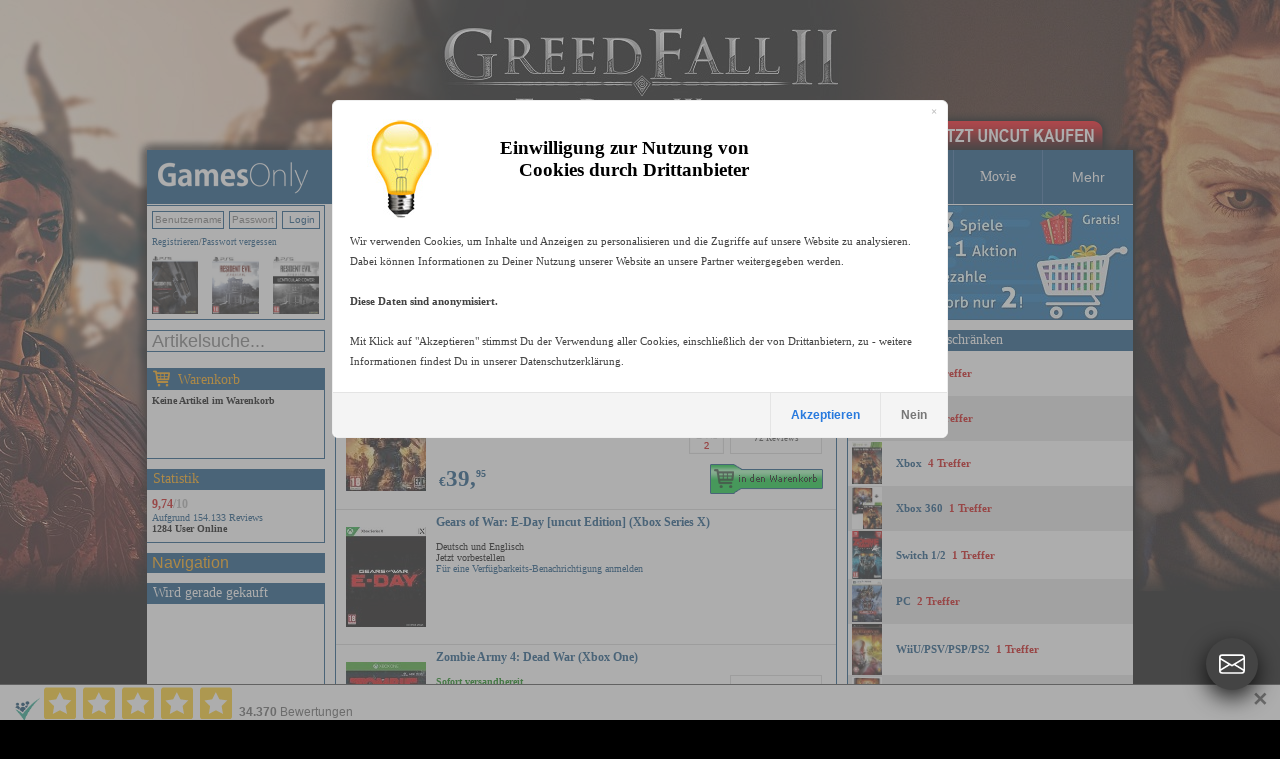

--- FILE ---
content_type: text/html
request_url: https://www.gamesonly.at/suche_Gears_of_War__Judgment_in_14.html
body_size: 19625
content:


<!DOCTYPE HTML PUBLIC "-//W3C//DTD HTML 4.01 Transitional//EN">
<html>


<head>






	<meta http-equiv="content-type" content="text/html;charset=iso-8859-1">

<link rel="canonical" href="https://www.gamesonly.at/Gears_of_War__Judgment_kaufen.html"/><link rel="alternate" media="only screen and (max-width: 640px)" href="https://www.gamesonly.at/mobile/list_titles.asp?suchstring=Gears_of_War__Judgment"> <meta property="og:url" content="https://www.gamesonly.at/Gears_of_War__Judgment_kaufen.html"/>

<script src="js/1_11_1_jquery_min.js"></script>
<link rel="stylesheet" href="js/1_12_1_jquery-ui.css">
<script src="js/1_12_1_jquery-ui.min.js"></script>
	
	<script type="text/javascript"> 
		$(document).ready(function(){
			if(typeof(EventSource)!=="undefined" ) {
		if (!!window.EventSource) {
		  var source = new EventSource('send_sse.asp');
		} 
		
		source.addEventListener('message', function(e) {
		  if (document.getElementById("last_id").getAttribute("content") != e.lastEventId){
		  		document.getElementById("last_id").setAttribute("content",e.lastEventId);
				  document.getElementById("serverData").innerHTML = e.data;
				 $("#pack_fade1").hide().fadeIn(500);
		  	 $("#pack_fade2").hide().fadeIn(500);
		  	 $("#pack_fade3").hide().fadeIn(500);
		  }
		}, false);
}
else{
	$("#waren_live").hide();
};

			
			$("#zipsearch").autocomplete({
			    source: "rpc.asp",
			    minLength: 2,
			    position: {
        my: "left+0 top+1",
    },
    
			    select: function(event, ui) {
		        //assign value back to the form element
		        if(ui.item){
		            $(event.target).val(ui.item.value);
		        }
		        //submit the form
		        $(event.target.form).submit();
		    }
			});
			
			
			
			
		});
 
	</script> 

	
	<style type="text/css">
	        li.ui-menu-item { font-size:11px;text-align: left;  }     
</style> 
	

    	<link rel="icon" href="https://www.gamesonly.at/favicon.ico" type="image/x-icon">
			<link rel="shortcut icon" href="https://www.gamesonly.at/favicon.ico" type="image/x-icon">
<link rel="apple-touch-icon" sizes="57x57" href="https://www.gamesonly.at/apple-touch-icon-57.png" />
<link rel="apple-touch-icon" sizes="72x72" href="https://www.gamesonly.at/apple-touch-icon-72.png" />
<link rel="apple-touch-icon" sizes="76x76" href="https://www.gamesonly.at/apple-touch-icon-76.png" />
<link rel="apple-touch-icon" sizes="114x114" href="https://www.gamesonly.at/apple-touch-icon-114.png" />
<link rel="apple-touch-icon" sizes="120x120" href="https://www.gamesonly.at/apple-touch-icon-120.png" />
<link rel="apple-touch-icon" sizes="144x144" href="https://www.gamesonly.at/apple-touch-icon-144.png" />
<link rel="apple-touch-icon" sizes="152x152" href="https://www.gamesonly.at/apple-touch-icon-152.png" />
<link rel="apple-touch-icon" sizes="180x180" href="https://www.gamesonly.at/apple-touch-icon-180.png" />

			    			<title>Gears of War: Judgment uncut PEGI kaufen</title>
			    			

 	 <link href="style_v90.css" rel="stylesheet" type="text/css">


	  
  	<style type="text/css">
				body { 
				    text-align: center; 
				    margin: 0px auto; 
				    
				    
				    
				    	background: #000000 url(images/2026_01_22_15_06_10ID909.jpg) no-repeat  center top;
				    	background: #000000 -webkit-image-set(url(images/2026_01_22_15_06_10ID909.jpg) 1x, url(images/2026_01_22_15_06_10ID909_2x.jpg) 2x) no-repeat  center top;
				    
				} 
	
			</style> 	 	
  	
  	

 <script type="text/javascript">
function showbgLink(){
	
		document.getElementById("bgLink").style.visibility = "visible";
	
}

</script>




	
  
	<meta name="title" content="Gears of War: Judgment uncut PEGI kaufen">
	
	<meta name="description" content="Gears of War: Judgment uncut PEGI kaufen beim Marktführer für Uncutgames kaufen, 24h-48h Expressversand nach Deutschland, Österreich und in die Schweiz">

	<meta name="keywords" content="Gears of War: Judgment uncut PEGI kaufen">
	<meta name="audience" content="Alle">
	<meta name="page-topic" content="Shopping, Produktinfo">
	<meta name="language" content="de">
	<meta id="last_id" name="last_id" content="last" />
	
<meta property="og:type" content="product">
<meta property="fb:admins" content="100000153005614" >
<link href="https://plus.google.com/+gamesonly" rel="publisher" /> 
  
  <meta property="og:title" content="Gears of War: Judgment uncut">
						<meta property="og:site_name" content="GamesOnly.at">

					
						<meta property="og:description" content="Gears of War: Judgment uncut PEGI kaufen beim Marktführer für Uncutgames kaufen, 24h-48h Expressversand nach Deutschland, Österreich und in die Schweiz">
					
												<meta property="og:image" content="https://www.gamesonly.at/manuelle_artikel_images/Gears_of_War__Judgment__uncut_Edition__Xbox360_2013_01_24_12_02_15.jpg">
													


<!-- Google tag (gtag.js) -->
<script async src="https://www.googletagmanager.com/gtag/js?id=G-LC1RV04GL3"></script>
<script>
  window.dataLayer = window.dataLayer || [];
  function gtag(){dataLayer.push(arguments);}
  
    
  	
  	
  	gtag('consent', 'default', {
		  'ad_storage': 'denied',
		  'ad_user_data': 'denied',
		  'ad_personalization': 'denied',
		  'analytics_storage': 'denied'
		});
		
  gtag('js', new Date());

  gtag('config', 'G-LC1RV04GL3');
</script>




<!-- Criteo Listing Tag NEU -->
<script type="text/javascript">
  window.criteo_q = window.criteo_q || [];
  var deviceType = /iPad/.test(navigator.userAgent) ? "t" : /Mobile|iP(hone|od)|Android|BlackBerry|IEMobile|Silk/.test(navigator.userAgent) ? "m" : "d";
  window.criteo_q.push(
    { event: "setAccount", account: 16957},
    { event: "setEmail", email: "", hash_method: "MD5" },
    { event: "setSiteType", type: deviceType},
     { event: "setRetailerVisitorId", id: "378624835"},
    { event: "viewList",
      item: ["5917","18481","13115","16408" ]
    }
  );
</script>
<!-- END Criteo Listing Tag -->





<!-- FB PIXEL NEU -->
<script>
!function(f,b,e,v,n,t,s){if(f.fbq)return;n=f.fbq=function(){n.callMethod?
n.callMethod.apply(n,arguments):n.queue.push(arguments)};if(!f._fbq)f._fbq=n;
n.push=n;n.loaded=!0;n.version='2.0';n.queue=[];t=b.createElement(e);t.async=!0;
t.src=v;s=b.getElementsByTagName(e)[0];s.parentNode.insertBefore(t,s)}(window,
document,'script','https://connect.facebook.net/en_US/fbevents.js');

fbq('init', '222950929575757', {em: ''});
fbq('track', "PageView");</script>
<noscript><img height="1" width="1" style="display:none"
src="https://www.facebook.com/tr?id=222950929575757&ev=PageView&noscript=1"
/></noscript>
<!-- End Facebook Pixel Code -->



	<script id="trustamiwidget" type="text/javascript" src="https://cdn.trustami.com/widgetapi/widget2/trustami-widget.js" data-profile="5cb8798d2b5d858b098b457e" data-user="a83bc5ba020e731ca92a9e56cb14de21c69694e9" data-platform="0"></script>
	
	<script>
	gtag("event", "view_item_list", {
 
  items: [{item_id: "5917",item_name: "Gears of War: Judgment [uncut Edition] (Xbox 360 + One kompatibel) (Xbox One)",currency: "EUR",price: 39.95,quantity: 1},{item_id: "18481",item_name: "Gears of War: E-Day [uncut Edition] (Xbox Series X)",currency: "EUR",price: 0,quantity: 1},{item_id: "13115",item_name: "Zombie Army 4: Dead War (Xbox One)",currency: "EUR",price: 39.99,quantity: 1},{item_id: "16408",item_name: "Call of Duty: Black Ops Cold War (USK) [uncut Edition] (Xbox)",currency: "EUR",price: 34.95,quantity: 1}]
});</script>


<!-- Criteo Loader File -->
<script type="text/javascript" src="//dynamic.criteo.com/js/ld/ld.js?a=16957" async="true"></script>
<!-- END Criteo Loader File -->
      
      

</head>


	<body>


<style>
#goovl{
  position:fixed;
  right:22px;
  bottom:22px;
  z-index:20000000;
  font-family:Arial,Helvetica,sans-serif;
}

#goovl .rail{
  background:transparent;   /* kein Oval */
  border-radius:0;
  padding:0;
  box-shadow:none;
  display:flex;
  flex-direction:column;
  align-items:center;
}

/* Items (collapsed) */
#goovl.collapsed .rail .item{
  max-height:0;
  opacity:0;
  margin:0;
  pointer-events:none;
}

/* Items wrapper */
#goovl .item{
  transition:.25s ease;
  max-height:80px;
  opacity:1;
}

/* Buttons */
#goovl .btn{
	box-shadow:0 8px 22px rgba(0,0,0,0.8);
  width:52px;
  height:52px;
  margin:8px 0;
  border-radius:50%;
  background:#2f8df3;
  display:flex;
  align-items:center;
  justify-content:center;
  cursor:pointer;
  text-decoration:none;
  transition:.18s ease;
  color:#fff; /* SVG fill=currentColor -> weiß */
  outline:none;
}

#goovl .btn:hover{
  background:#1f78da;
  transform:scale(1.06);
}

#goovl svg{
  width:26px;
  height:26px;
  display:block;
}

/* Toggle button special */
#goovl .toggle{
  background:#444;
}
#goovl .toggle:hover{
  background:#333;
}

/* Mobile */
@media (max-width:480px){
  #goovl{ right:14px; bottom:14px; }
  #goovl .btn{ width:48px; height:48px; }
  #goovl svg{ width:24px; height:24px; }
}
</style>

<div id="goovl" class="collapsed">
  <div class="rail">

    <!-- Instagram -->
    <div class="item">
      <a class="btn" href="https://www.instagram.com/gamesonly_at/" target="_blank" title="Instagram" rel="noopener">
        <svg xmlns="http://www.w3.org/2000/svg" width="16" height="16" fill="currentColor" class="bi bi-instagram" viewBox="0 0 16 16" aria-hidden="true" focusable="false">
          <path d="M8 0C5.829 0 5.556.01 4.703.048 3.85.088 3.269.222 2.76.42a3.9 3.9 0 0 0-1.417.923A3.9 3.9 0 0 0 .42 2.76C.222 3.268.087 3.85.048 4.7.01 5.555 0 5.827 0 8.001c0 2.172.01 2.444.048 3.297.04.852.174 1.433.372 1.942.205.526.478.972.923 1.417.444.445.89.719 1.416.923.51.198 1.09.333 1.942.372C5.555 15.99 5.827 16 8 16s2.444-.01 3.298-.048c.851-.04 1.434-.174 1.943-.372a3.9 3.9 0 0 0 1.416-.923c.445-.445.718-.891.923-1.417.197-.509.332-1.09.372-1.942C15.99 10.445 16 10.173 16 8s-.01-2.445-.048-3.299c-.04-.851-.175-1.433-.372-1.941a3.9 3.9 0 0 0-.923-1.417A3.9 3.9 0 0 0 13.24.42c-.51-.198-1.092-.333-1.943-.372C10.443.01 10.172 0 7.998 0zm-.717 1.442h.718c2.136 0 2.389.007 3.232.046.78.035 1.204.166 1.486.275.373.145.64.319.92.599s.453.546.598.92c.11.281.24.705.275 1.485.039.843.047 1.096.047 3.231s-.008 2.389-.047 3.232c-.035.78-.166 1.203-.275 1.485a2.5 2.5 0 0 1-.599.919c-.28.28-.546.453-.92.598-.28.11-.704.24-1.485.276-.843.038-1.096.047-3.232.047s-2.39-.009-3.233-.047c-.78-.036-1.203-.166-1.485-.276a2.5 2.5 0 0 1-.92-.598 2.5 2.5 0 0 1-.6-.92c-.109-.281-.24-.705-.275-1.485-.038-.843-.046-1.096-.046-3.233s.008-2.388.046-3.231c.036-.78.166-1.204.276-1.486.145-.373.319-.64.599-.92s.546-.453.92-.598c.282-.11.705-.24 1.485-.276.738-.034 1.024-.044 2.515-.045zm4.988 1.328a.96.96 0 1 0 0 1.92.96.96 0 0 0 0-1.92m-4.27 1.122a4.109 4.109 0 1 0 0 8.217 4.109 4.109 0 0 0 0-8.217m0 1.441a2.667 2.667 0 1 1 0 5.334 2.667 2.667 0 0 1 0-5.334"/>
        </svg>
      </a>
    </div>

    <!-- X (Twitter) -->
    <div class="item">
      <a class="btn" href="https://x.com/GamesOnly_AT" target="_blank" title="X" rel="noopener">
        <svg xmlns="http://www.w3.org/2000/svg" width="16" height="16" fill="currentColor" class="bi bi-twitter-x" viewBox="0 0 16 16" aria-hidden="true" focusable="false">
          <path d="M12.6.75h2.454l-5.36 6.142L16 15.25h-4.937l-3.867-5.07-4.425 5.07H.316l5.733-6.57L0 .75h5.063l3.495 4.633L12.601.75Zm-.86 13.028h1.36L4.323 2.145H2.865z"/>
        </svg>
      </a>
    </div>

    <!-- Facebook -->
    <div class="item">
      <a class="btn" href="https://www.facebook.com/GamesOnly.at" target="_blank" title="Facebook" rel="noopener">
        <svg xmlns="http://www.w3.org/2000/svg" width="16" height="16" fill="currentColor" class="bi bi-facebook" viewBox="0 0 16 16" aria-hidden="true" focusable="false">
          <path d="M16 8.049c0-4.446-3.582-8.05-8-8.05C3.58 0-.002 3.603-.002 8.05c0 4.017 2.926 7.347 6.75 7.951v-5.625h-2.03V8.05H6.75V6.275c0-2.017 1.195-3.131 3.022-3.131.876 0 1.791.157 1.791.157v1.98h-1.009c-.993 0-1.303.621-1.303 1.258v1.51h2.218l-.354 2.326H9.25V16c3.824-.604 6.75-3.934 6.75-7.951"/>
        </svg>
      </a>
    </div>
    
    <!-- Telegram -->
    <div class="item">
      <a class="btn" href="https://t.me/GamesOnlyAT" target="_blank" title="Telegram" rel="noopener">
        <svg xmlns="http://www.w3.org/2000/svg" width="16" height="16" fill="currentColor" class="bi bi-telegram" viewBox="0 0 16 16" aria-hidden="true" focusable="false">
          <path d="M16 8A8 8 0 1 1 0 8a8 8 0 0 1 16 0M8.287 5.906q-1.168.486-4.666 2.01-.567.225-.595.442c-.03.243.275.339.69.47l.175.055c.408.133.958.288 1.243.294q.39.01.868-.32 3.269-2.206 3.374-2.23c.05-.012.12-.026.166.016s.042.12.037.141c-.03.129-1.227 1.241-1.846 1.817-.193.18-.33.307-.358.336a8 8 0 0 1-.188.186c-.38.366-.664.64.015 1.088.327.216.589.393.85.571.284.194.568.387.936.629q.14.092.27.187c.331.236.63.448.997.414.214-.02.435-.22.547-.82.265-1.417.786-4.486.906-5.751a1.4 1.4 0 0 0-.013-.315.34.34 0 0 0-.114-.217.53.53 0 0 0-.31-.093c-.3.005-.763.166-2.984 1.09"/>
        </svg>
      </a>
    </div>
    
        <!-- Nachricht (Support-Link) -->
    <div class="item">
      <a class="btn" href="https://www.gamesonly.at/index.asp?goto_site=support" title="Nachricht">
        <svg xmlns="http://www.w3.org/2000/svg" width="16" height="16" fill="currentColor" class="bi bi-envelope-at" viewBox="0 0 16 16" aria-hidden="true" focusable="false">
          <path d="M2 2a2 2 0 0 0-2 2v8.01A2 2 0 0 0 2 14h5.5a.5.5 0 0 0 0-1H2a1 1 0 0 1-.966-.741l5.64-3.471L8 9.583l7-4.2V8.5a.5.5 0 0 0 1 0V4a2 2 0 0 0-2-2zm3.708 6.208L1 11.105V5.383zM1 4.217V4a1 1 0 0 1 1-1h12a1 1 0 0 1 1 1v.217l-7 4.2z"/>
          <path d="M14.247 14.269c1.01 0 1.587-.857 1.587-2.025v-.21C15.834 10.43 14.64 9 12.52 9h-.035C10.42 9 9 10.36 9 12.432v.214C9 14.82 10.438 16 12.358 16h.044c.594 0 1.018-.074 1.237-.175v-.73c-.245.11-.673.18-1.18.18h-.044c-1.334 0-2.571-.788-2.571-2.655v-.157c0-1.657 1.058-2.724 2.64-2.724h.04c1.535 0 2.484 1.05 2.484 2.326v.118c0 .975-.324 1.39-.639 1.39-.232 0-.41-.148-.41-.42v-2.19h-.906v.569h-.03c-.084-.298-.368-.63-.954-.63-.778 0-1.259.555-1.259 1.4v.528c0 .892.49 1.434 1.26 1.434.471 0 .896-.227 1.014-.643h.043c.118.42.617.648 1.12.648m-2.453-1.588v-.227c0-.546.227-.791.573-.791.297 0 .572.192.572.708v.367c0 .573-.253.744-.564.744-.354 0-.581-.215-.581-.8Z"/>
        </svg>
      </a>
    </div>

    <!-- WhatsApp -->
    <div class="item">
      <a class="btn" href="https://wa.me/message/CXBMPDKBWSQXH1" target="_blank" title="WhatsApp" rel="noopener">
        <svg xmlns="http://www.w3.org/2000/svg" width="16" height="16" fill="currentColor" class="bi bi-whatsapp" viewBox="0 0 16 16" aria-hidden="true" focusable="false">
          <path d="M13.601 2.326A7.85 7.85 0 0 0 7.994 0C3.627 0 .068 3.558.064 7.926c0 1.399.366 2.76 1.057 3.965L0 16l4.204-1.102a7.9 7.9 0 0 0 3.79.965h.004c4.368 0 7.926-3.558 7.93-7.93A7.9 7.9 0 0 0 13.6 2.326zM7.994 14.521a6.6 6.6 0 0 1-3.356-.92l-.24-.144-2.494.654.666-2.433-.156-.251a6.56 6.56 0 0 1-1.007-3.505c0-3.626 2.957-6.584 6.591-6.584a6.56 6.56 0 0 1 4.66 1.931 6.56 6.56 0 0 1 1.928 4.66c-.004 3.639-2.961 6.592-6.592 6.592m3.615-4.934c-.197-.099-1.17-.578-1.353-.646-.182-.065-.315-.099-.445.099-.133.197-.513.646-.627.775-.114.133-.232.148-.43.05-.197-.1-.836-.308-1.592-.985-.59-.525-.985-1.175-1.103-1.372-.114-.198-.011-.304.088-.403.087-.088.197-.232.296-.346.1-.114.133-.198.198-.33.065-.134.034-.248-.015-.347-.05-.099-.445-1.076-.612-1.47-.16-.389-.323-.335-.445-.34-.114-.007-.247-.007-.38-.007a.73.73 0 0 0-.529.247c-.182.198-.691.677-.691 1.654s.71 1.916.81 2.049c.098.133 1.394 2.132 3.383 2.992.47.205.84.326 1.129.418.475.152.904.129 1.246.08.38-.058 1.171-.48 1.338-.943.164-.464.164-.86.114-.943-.049-.084-.182-.133-.38-.232"/>
        </svg>
      </a>
    </div>

    <!-- TOGGLE (immer sichtbar, ganz unten) -->
    <a class="btn toggle" href="javascript:void(0)" onclick="goToggle()" title="Kontakt öffnen / schließen">
      <svg xmlns="http://www.w3.org/2000/svg" width="16" height="16" fill="currentColor" class="bi bi-envelope" viewBox="0 0 16 16" aria-hidden="true" focusable="false">
        <path d="M0 4a2 2 0 0 1 2-2h12a2 2 0 0 1 2 2v8a2 2 0 0 1-2 2H2a2 2 0 0 1-2-2zm2-1a1 1 0 0 0-1 1v.217l7 4.2 7-4.2V4a1 1 0 0 0-1-1zm13 2.383-4.708 2.825L15 11.105zm-.034 6.876-5.64-3.471L8 9.583l-1.326-.795-5.64 3.47A1 1 0 0 0 2 13h12a1 1 0 0 0 .966-.741M1 11.105l4.708-2.897L1 5.383z"/>
      </svg>
    </a>

  </div>
</div>

<script>
function goToggle(){
  var o = document.getElementById('goovl');
  if(!o) return;
  if(o.classList.contains('collapsed')){
    o.classList.remove('collapsed');
  }else{
    o.classList.add('collapsed');
  }
}
</script>


	<div itemscope itemtype="https://schema.org/Organization">
	<meta itemprop="name" content="GamesOnly Videospiele">
	
	<meta itemprop="sameAs" content="https://www.facebook.com/GamesOnly.at">
	<meta itemprop="sameAs" content="https://twitter.com/GamesOnly_AT">
	<meta itemprop="sameAs" content="https://plus.google.com/+gamesonly">
	    <meta itemprop="foundingDate" content="1997-10-01" />
    <meta itemprop="legalName" content="GamesOnly" />
    <meta itemprop="logo" content="https://www.gamesonly.at/webpics/icon.png" />
    <meta itemprop="url" content="https://www.gamesonly.at" />
	
</div>


		<script>fbq('track', 'ViewContent', {
		content_ids: ['5917','18481','13115','16408'],
		product_catalog_id :'563200764144730',
		content_type: 'product'
	});</script>
	
	
		
		<script>fbq('track', 'Search', {search_string: 'Gears of War  Judgment',content_type: 'product',content_ids: ['5917','18481','13115','16408']});</script>
		
	
			<div id="bgLink" style="visibility:shown; background:url(webpics/uncut_kaufen.png) no-repeat top left;  background: -webkit-image-set(url(webpics/uncut_kaufen.png) 1x, url(webpics/uncut_kaufen_2x.png) 2x) no-repeat top left;">
		
			
				<a href="GreedFall_2_The_Dying_World_kaufen.html">GreedFall 2 The Dying World uncut online kaufen, vorbestellen</a>
			
									
		</div>
	


	<div id="wrapper">

<!--<div id="xmas" style="background: url(webpics/xmas_hat.png) no-repeat; width: 66px; height: 90px; position: absolute; left: -23px; top: -9px; outline: none">&nbsp;</div>-->
<!--<div id="easter" style="visibility:hidden;background: url(webpics/easter.png) no-repeat; width: 66px; height: 90px; position: absolute; left: -40px; top: -9px; outline: none">&nbsp;</div>-->

<!--HAUPT TABLE, 3 SPALTEN-->
<table align="center" class="text" border=0 cellspacing=0 cellpadding=0>
<tr>

		

<td width=188 style="padding-bottom: 1px;">

	<a href="."><img alt="GamesOnly.at" src="webpics/gamesonly_logo_v2.gif" srcset="webpics/gamesonly_logo_v2.gif 1x, webpics/gamesonly_logo_v2_2x.gif 2x" width="188" height="54" border="0"></a>

	
	
	
</td>
<td  valign="top"  class="text" align="left" style="padding-bottom: 1px;">
	<table width="798" border="0" cellspacing="0" cellpadding="0">
             <tr>
  <!--       	
         <td width="99" height="54"   align="center" class="box_menu_v2" style="border-left-width:0px;">
          <a  href="."><div class="padding_header_nav">HOME</div></a></td>
     -->
          <td width="99" height="54" align="center" width="99"  class="box_menu_v2" >
          	
          	<a  href="index.asp?goto_site=list_all_fsk18"><div class="padding_header_nav">PEGI 18</div></a></td>
         	
        

	
      	<td  height="54" width="99" align="center"  class="box_menu_v2">
    	
				<a  href="PS_5_Spiele_unzensiert_kaufen_P20.html"><div class="padding_header_nav">PS 5</div></a>
			
	
			</td>
		
      	<td  height="54" width="99" align="center"  class="box_menu_v2">
    	
				<a  href="PS_4_Spiele_unzensiert_kaufen_P15.html"><div class="padding_header_nav">PS 4</div></a>
			
	
			</td>
		
      	<td  height="54" width="99" align="center"  class="box_menu_v2">
    	
				<a  href="Xbox_Spiele_unzensiert_kaufen_P14.html"><div class="padding_header_nav">Xbox</div></a>
			
	
			</td>
		
      	<td  height="54" width="99" align="center"  class="box_menu_v2">
    	
				<a  href="Switch_1_2_Spiele_unzensiert_kaufen_P19.html"><div class="padding_header_nav">Switch 1/2</div></a>
			
	
			</td>
		
      	<td  height="54" width="99" align="center"  class="box_menu_v2">
    	
				<a  href="PC_Spiele_unzensiert_kaufen_P3.html"><div class="padding_header_nav">PC</div></a>
			
	
			</td>
		
      	<td  height="54" width="105" align="center"  class="box_menu_v2">
       
      
				<a  href="Merchandise_kaufen_P16.html"><div class="padding_header_nav">Merchandise</div></a>
			
	
			</td>
		
      	<td  height="54" width="99" align="center"  class="box_menu_v2">
    	
				<a  href="Movie_Spiele_unzensiert_kaufen_P21.html"><div class="padding_header_nav">Movie</div></a>
			
	
			</td>
		
	

	<td width="99" height="54" align="center"  class="box_menu_v2">
	<div class="dropdown_header">
  <button class="dropbtn_header"><div class="padding_header_nav">Mehr</div></button>
  <div class="dropdown-content_header">
		<a  href="index.asp?goto_site=listen_ansicht&produktfamilie_id=20&typ=Zubehoer">PS5 Zubehör</a>
  	<a  href="index.asp?goto_site=listen_ansicht&produktfamilie_id=15&typ=Zubehoer">PS4 Zubehör</a>
  	<a  href="index.asp?goto_site=listen_ansicht&produktfamilie_id=14&typ=Zubehoer">Xbox Zubehör</a>
  	<a  href="index.asp?goto_site=listen_ansicht&produktfamilie_id=3&typ=Zubehoer">PC Zubehör</a>
  	
  	
	    	<a  href="PS_3_Spiele_unzensiert_kaufen_P1.html">PS 3</a>
	    
	    	<a  href="Xbox_360_Spiele_unzensiert_kaufen_P2.html">Xbox 360</a>
	    
	    	<a  href="PC_Download_Spiele_unzensiert_kaufen_P13.html">PC Download</a>
	    
	    	<a  href="WiiU_PSV_PSP_PS2_Spiele_unzensiert_kaufen_P8.html">WiiU/PSV/PSP/PS2</a>
	    
	    	<a  href="Sonstiges_Zubehoer_kaufen_P5.html">Sonstiges Zubehör</a>
	    
		<a  href="index.asp?goto_site=list_all_gebraucht">Gebraucht</a>
  </div></td>
	
	</tr>
	</table>
</td>


</tr>


<tr valign="top">
					
						
<td>


<table width="177" border="0" cellpadding="0" cellspacing="0" class="box_v2_padding_global" >
  
  <tr>
    <td width="177" align="center" valign="top" class="box_border_blue_v2_main_left">
    <table width="177" border="0" cellpadding="0" cellspacing="0">
        <tr>
        
          	<td width="177" valign="top" >
				

         	<table width="177" border="0" cellpadding="0" style="padding-left:0px;padding-top:0px;" cellspacing="0">
        <tr>
          
           <td width="177"  height=26 valign="top"  class="shoppingcart_dyn_text1_reg_log" >
							<form style="margin-bottom:0px" id="form1" name="links_login" method="POST">
           			<table cellpadding=0 cellspacing=0 border=0><tr>
           				<td><input type="text" class="login_form_input_field" name="user" placeholder="Benutzername"></td>
           			<td><input type="password"  class="login_form_input_pass_field" name="pass" value="" size="10" placeholder="Passwort"></td>
           			<td ><input type="submit" class="such_form_button_small" value="Login" ></td>
           		</tr></table>
           	</form>
          	</td>
           </tr>
           <tr>
          
           <td width="177" valign="top"   height=19 class="shoppingcart_dyn_text1_reg_log">
         
          <a href="index.asp?goto_site=login&kommt_von=meine_bestellungen">Registrieren</a>/<a href="index.asp?goto_site=pass_vergessen">Passwort vergessen</a>
       	</td>
       	</tr>
       	<tr>
       	 <td width="177" valign="top"  >
       <table width="177" border="0" cellpadding="0" style="padding-left:0px;padding-top:0px;" cellspacing="0">
        <tr>
          
          
						 	     
         
			 <td width="177"  height=68 valign="top" style="padding-top:0px;padding-bottom:0px;padding-top:5px;padding-bottom:5px;"   >
				<table cellpadding=0 width=177  cellspacing=0 border=0>
					<tr>
				
					<td align="left" width=33% style="padding-left:5px;"><a href="Resident_Evil_9__Requiem_kaufen.html"><img style="max-width:50px;max-height:58px; display: inline;" src="manuelle_artikel_images/Resident_Evil_9__Requiem__Deluxe_Steelbook_uncut_Edition__PS5_2025_10_29_11_42_39.jpg"  title="Resident Evil 9: Requiem"></a></td>
				
					<td align="center" width=33% style="padding-right:5px;padding-left:5px;"><a href="Resident_Evil_9__Requiem_kaufen.html"><img style="max-width:50px;max-height:58px; display: inline;" src="manuelle_artikel_images/Resident_Evil_9__Requiem__uncut_Edition__PS5_2025_10_29_11_32_00.jpg"  title="Resident Evil 9: Requiem"></a></td>
				
					<td align="right" width=33% style="padding-right:5px;"><a href="Resident_Evil_9__Requiem_kaufen.html"><img style="max-width:50px;max-height:58px; display: inline;" src="manuelle_artikel_images/Resident_Evil_9__Requiem__Lenticular_uncut_Edition__PS5_2025_10_29_11_59_28.jpg"  title="Resident Evil 9: Requiem"></a></td>
				
			</tr>
			</table>

			

	</td></tr>
 
    </table>
    
</td></tr>
  
    </table>
    
    
           				</td>
				
        </tr>
    </table>
    </td>
  </tr>
 
</table>
	
  
<form id="search_art_form" action="index.asp" style="margin-bottom:0px;">
<input id="zipsearch" type="text" name="suchstring" placeholder="Artikelsuche..."  autocomplete="off" size="20" class="such_form_input_field">
<input type="hidden" name="repl_search" value="1">
<input type="hidden" name="goto_site" value="listen_ansicht">

</form>



<table width="177" border="0" cellpadding="0" cellspacing="0" style="padding-top: 6px;" class="box_v2_padding_global">
  <tr>
   <td width="177" height="20" align="center" valign="top" class="box_border_blue_v2_header">
    <table width="177" border="0" cellpadding="0" cellspacing="0"   class="box_border_blue_v2_header_headline">
        <tr>
          <td width="177" height="20" align="left" valign="middle">
          	<img src="webpics/cart_v3_2x.png" style="top: 2px;position:  relative;" width="17" height="17">
          	<a href="index.asp?goto_site=warenkorb" style="top: -1px;position:  relative;left: 4px;">Warenkorb</a>
          	</td>
        </tr>
    </table>
    </td>
  </tr>
  <tr>
    <td width="177" align="center" valign="top" class="box_border_blue_v2_main_left">
    <table width="177" border="0" cellpadding="0" cellspacing="0">
        <tr>
        
          	<td width="177" height=68 valign="top" >
				<div id="shopping_cart" class="">

           <div class="shoppingcart_dyn_text1"><b>Keine Artikel im Warenkorb</b></a></a>
         	</div>
           				</td>
				
        </tr>
    </table>
    </td>
  </tr>
 
</table>



<table width="188" border="0" cellspacing="0" cellpadding="0">
	<tr>
		<td width="188"  align="left" valign="top" >
		<div id="search_suggest" class="ui-widget"></div>
		</td>
	</tr>
</table>




<!--HAUPT GRAUE BOX ANFANG--> 
<table width="177" border="0" cellpadding="0" cellspacing="0"  class="box_v2_padding_global">
  <tr>
   <td width="177" height="20" align="center" valign="top" class="box_border_blue_v2_header">
    <table width="177" border="0" cellpadding="0" cellspacing="0"   class="box_border_blue_v2_header_headline">
        <tr>
          <td width="177" height="20" align="left" valign="middle"><a href="index.asp?goto_site=content&platzierung=13">Statistik</a></td>
        </tr>
    </table>
    </td>
   
  </tr>
  <tr>
    <td width="177" align="center" valign="top" class="box_border_blue_v2_main_left">
    <table width="177" border="0" cellpadding="0" cellspacing="0">
        <tr>
          <td width="177"height="52"valign="" class="shoppingcart_dyn_text1">
<!--HAUPT GRAUE BOX ANFANG--> 

        	<a href="index.asp?goto_site=content&platzierung=13">
        		<span class="ratingScore_v2"><strong>9,74<font color="#b0b0b0">/10</font></strong></span>
        	<br>
        	Aufgrund 154.133 Reviews
        	</a><br>


<b>1284 User Online</b>
        
      
<!--HAUPT GRAUE BOX NEDE--> 
				</td>
        </tr>
    </table></td>
  </tr>
 
</table>
<!--HAUPT GRAUE BOX NEDE--> 


<table width="178" border="0" cellpadding="0" cellspacing="0" class="box_v2_padding_global" >
  <tr>
   <td width="178" height="20" align="center" valign="top" class="box_border_blue_v2_header">
    <table width="178" border="0" cellpadding="0" cellspacing="0"   class="">
        <tr>
          <td width="178" height="20" align="left" valign="middle">

        
  <div class="dropdown">
  <button class="dropbtn"><div class="padding_mein_konto_nav" >Navigation</div></button>
  <div class="dropdown-content">
        
   
   
	
	<a href="index.asp?goto_site=list_all_gebraucht">Gebraucht</a>
	
	
		<a href="index.asp?goto_site=content&platzierung=6">AGB / DSGVO</a>
<a href="index.asp?goto_site=content&platzierung=7">R&uuml;ckgaberecht</a>
	
		<a href="index.asp?goto_site=content&platzierung=8">Versand / Bezahlung</a>
	
	<a href="index.asp?goto_site=content&platzierung=9">Jugendschutz</a>
	<a href="index.asp?goto_site=support">Kontaktiere uns</a>
	<a href="index.asp?goto_site=content&platzierung=10">Impressum</a>
	<a href="gutscheine_kaufen.html">Gutscheine kaufen</a>
    
						<a href="index.asp#NW1261"><b>News</b><br>TOP TITEL in Kürze: Code Vein II + Nioh 3 [uncut]</a>
					
   
  </div>
</div>

          	</td>
        </tr>
    </table>
    </td>
  </tr>
 </table>









	<table id="waren_live" width="177" border="0" cellpadding="0" cellspacing="0" style="padding-bottom: 8px;">
  <tr>
   <td width="177" height="20" align="center" valign="top" class="box_border_blue_v2_header">
    <table width="177" border="0" cellpadding="0" cellspacing="0"   class="box_border_blue_v2_header_headline">
        <tr>
          <td width="177" height="20" align="left" valign="middle">
          	Wird gerade gekauft
          	</td>
        </tr>
    </table>
    </td>
  </tr>
 
 
   <tr>
    <td width="177" align="center" valign="top" class="box_border_blue_v2_main_left">
    <table width="177" border="0" cellpadding="0" cellspacing="0">
        <tr>
        
          	<td width="177" height=110 valign="top" >
							<div id="serverData"></div>
           	</td>
				
        </tr>
    </table>
    </td>
  </tr>
</table>
 


<table  width="177" border="0" cellpadding="0" cellspacing="0" class="box_v2_padding_global">

 
 
   <tr>
    <td width="177" align="center" valign="top" class="box_border_blue_v2_main_left">
    <table width="177" border="0" cellpadding="0" cellspacing="0">
        <tr>
        
          	<td width="177" height=185 valign="top" >
							
							
								<a href="index.asp?goto_site=content&platzierung=8"><img src="webpics/payment_block_left_v3_DE.jpg" srcset="webpics/payment_block_left_v3_DE.jpg 1x, webpics/payment_block_left_v3_DE_2x.jpg 2x" width="177" height="185" alt="Jetzt mit PayPal, Klarna, Kauf auf Rechnung, Kreditkarte oder Kryptowähung bezahlen" title="Jetzt mit PayPal, Klarna, Kauf auf Rechnung, Kreditkarte oder Kryptowähung bezahlen" ></a>
							
           	</td>
				
        </tr>
    </table>
    </td>
  </tr>
</table>




	<table width="177" border="0" cellpadding="0" cellspacing="0"  class="box_v2_padding_global">

 
 
   <tr>
    <td width="177" align="center" valign="top" class="box_border_blue_v2_main_left">
    <table width="177" border="0" cellpadding="0" cellspacing="0">
        <tr>
        
          	<td width="177" height=90 valign="top" >
							
							<a href="gutscheine_kaufen.html"><img src="webpics/geschenk_gutscheine.jpg" srcset="webpics/geschenk_gutscheine.jpg 1x, webpics/geschenk_gutscheine_2x.jpg 2x" alt="Jetzt Gutscheine schenken" width="177" height=90 ></a>

           	</td>
				
        </tr>
    </table>
    </td>
  </tr>
</table>

	<table width="177" border="0" cellpadding="0" cellspacing="0"  class="box_v2_padding_global">
  <tr>
   <td width="177" height="20" align="center" valign="top" class="box_border_blue_v2_header">
    <table width="177" border="0" cellpadding="0" cellspacing="0"   class="box_border_blue_v2_header_headline">
        <tr>
          <td width="177" height="20" align="left" valign="middle">Derzeit beliebt</td>
        </tr>
    </table>
    </td>
  </tr>
  <tr>
    <td width="177" align="center" valign="top" class="box_border_blue_v2_main_left">
    <table width="177" border="0" cellpadding="0" cellspacing="0">
        <tr>
          
           <td width="177" height=221 align="center" >

									
										<a href="index.asp?goto_site=landing&landing_id=52"><img src="banners/2023_02_08_15_20_36ID2914.jpg" srcset="banners/2023_02_08_15_20_36ID2914.jpg 1x, banners/2023_02_08_15_20_36ID2914_2x.jpg 2x" alt="dead island 2"  width=177 height=285></a>
																										
																										
								
							         				</td>
				
        </tr>
    </table>
    </td>
  </tr>
 
</table>
	
	<table width="177" border="0" cellpadding="0" cellspacing="0"  class="box_v2_padding_global">
  <tr>
   <td width="177" height="20" align="center" valign="top" class="box_border_blue_v2_header">
    <table width="177" border="0" cellpadding="0" cellspacing="0"   class="box_border_blue_v2_header_headline">
        <tr>
          <td width="177" height="20" align="left" valign="middle">Derzeit beliebt</td>
        </tr>
    </table>
    </td>
  </tr>
  <tr>
    <td width="177" align="center" valign="top" class="box_border_blue_v2_main_left">
    <table width="177" border="0" cellpadding="0" cellspacing="0">
        <tr>
          
           <td width="177" height=221 align="center" >

									
										<a href="Test_Drive_Unlimited_Solar_Crown_kaufen.html"><img src="banners/2024_06_05_10_05_56ID3084.jpg"  srcset="banners/2024_06_05_10_05_56ID3084.jpg 1x, banners/2024_06_05_10_05_56ID3084_2x.jpg 2x" alt="Test Drive Unlimited Solar Crown" width=177 height=285></a>
									
							         				</td>
				
        </tr>
    </table>
    </td>
  </tr>
 
</table>
	
	<table width="177" border="0" cellpadding="0" cellspacing="0"  class="box_v2_padding_global">
  <tr>
   <td width="177" height="20" align="center" valign="top" class="box_border_blue_v2_header">
    <table width="177" border="0" cellpadding="0" cellspacing="0"   class="box_border_blue_v2_header_headline">
        <tr>
          <td width="177" height="20" align="left" valign="middle">Derzeit beliebt</td>
        </tr>
    </table>
    </td>
  </tr>
  <tr>
    <td width="177" align="center" valign="top" class="box_border_blue_v2_main_left">
    <table width="177" border="0" cellpadding="0" cellspacing="0">
        <tr>
          
           <td width="177" height=221 align="center" >

									
										<a href="index.asp?goto_site=landing&landing_id=55"><img src="banners/2023_08_24_11_39_24ID2960.jpg" srcset="banners/2023_08_24_11_39_24ID2960.jpg 1x, banners/2023_08_24_11_39_24ID2960_2x.jpg 2x" alt="Call of Duty: Modern Warfare III"  width=177 height=285></a>
																										
																										
								
							         				</td>
				
        </tr>
    </table>
    </td>
  </tr>
 
</table>
	
	
	
	

<table width="177" border="0" cellpadding="0" cellspacing="0"  class="box_v2_padding_global">
  
  <tr>
    <td width="177" align="center" valign="top" class="box_border_blue_v2_main_left">
    <table width="177" border="0" cellpadding="0" cellspacing="0" class="shoppingcart_dyn_text1">
        <tr>
          
           <td width=""  >

		
   
	<a href="index.asp?goto_site=list_all_gebraucht">Gebraucht</a><br>
	
	
		<a href="index.asp?goto_site=content&platzierung=6">AGB / DSGVO</a><br>
<a href="index.asp?goto_site=content&platzierung=7">R&uuml;ckgaberecht</a><br>
	
		<a href="index.asp?goto_site=content&platzierung=8">Versand / Bezahlung</a><br>
	
	<a href="index.asp?goto_site=content&platzierung=9">Jugendschutz</a><br>
	<a href="index.asp?goto_site=support">Kontaktiere uns</a><br>
	<a href="index.asp?goto_site=content&platzierung=10">Impressum</a><br>
	<a href="gutscheine_kaufen.html">Gutscheine kaufen</a><br>
					
						<a href="index.asp#1261"><b>News</b><br>TOP TITEL in Kürze: Code Vein II + Nioh 3 [uncut]</a>
					
   
							         				</td>
				
        </tr>
    </table>
    </td>
  </tr>
 
</table>
   

</td>

						<script>
					gtag("event", "search", {
			  	search_term: "Gears of War  Judgment"
					});
					</script>
			

	<td align="LEFT"> <!--HAUPT TD-->
	

<table width="798" border="0" cellpadding="0" cellspacing="0">
                 
                        <tr>
                        <td align="left" valign="top">
                        	
                        	
                        	
                        	
                        	
                        	
                        	
                        	
                        		                         <table width="500" border="0" cellpadding="0" cellspacing="0" class="box_v2_padding_global">

													  <tr>
													    <td width="500" align="center" valign="top" class="box_border_blue_v2">
													    <table width="500" border="0" cellpadding="0" cellspacing="0">
													        <tr>
													           <td width="500" align="left" valign="top">
	<a href="index.asp?goto_site=listen_ansicht&produktfamilie_id=16&tag_id=16" ><img src="banners/2024_09_12_13_19_31ID3092.jpg" srcset="banners/2024_09_12_13_19_31ID3092.jpg 1x, banners/2024_09_12_13_19_31ID3092_2x.jpg 2x"  alt="Borderlands Merchandise" width=500 height=113></a>
							
								</td>
								
				        </tr>
				    </table>
				    </td>
				  </tr>
				 
				</table>
                        	
                        	
                        	
                        	
                        	
                        	
                        	
                        	
                        	
                        	
                        	
                        	
                        	
                        	
                        	
                        </td>
                      	<td valign="top"  align="right">
                        	
                        	
                        	
                       
                       
                       
                       
                       
                       <table width="285"  border="0" cellpadding="0" cellspacing="0" class="box_v2_padding_global">
 
  <tr>
    <td width="285" align="center" valign="top" class="box_border_blue_v2_main_right">
    <table width="285" border="0" cellpadding="0" cellspacing="0">
        <tr>
           
           <td width="285" align="left" valign="top" >
<a href="index.asp?goto_site=list_all_two_plus" ><img src="banners/2018_12_21_11_50_22ID1599.jpg" srcset="banners/2018_12_21_11_50_22ID1599.jpg 1x, banners/2018_12_21_11_50_22ID1599_2x.jpg 2x"  alt="3 kaufen 2 zahlen" width=285 height=113></a>
								
           	</td>
				
        </tr>
    </table>
    </td>
  </tr>
 
</table>
                       
                       
                       
                       
                       
                       
                       
                       
                       
                       
                       
                       </td>
                       </tr>
</table>



	<table width="798" border="0" cellpadding="0" cellspacing="0">

	
	 

	<tr>
	<td valign="top">



  <table width="500" border="0" cellpadding="0" cellspacing="0">
  <tr>
   <td width="500" height="20" align="center" valign="top" class="box_border_blue_v2_header">
    <table width="500" border="0" cellpadding="0" cellspacing="0"   class="box_border_blue_v2_header_headline">
        <tr>
          <td width="500" height="20" align="left" valign="middle">Treffer zu "Gears of War  Judgment..."</td>
        </tr>
    </table>
    </td>
  </tr>
  <tr>
    <td width="500" align="center" valign="top" class="box_border_blue_v2">
    <table width="500" border="0" cellpadding="0" cellspacing="0" style="padding-top:10px;">
        <tr>
          
           <td width="480" align="left" valign="top" class="">
                            	
                            	
                            	
                            
	                            <table width="500" border="0" cellpadding="0" cellspacing="0" >
	                                <tr>
	                                	
	                                  <td width="500" height="124" colspan="3" align="left" valign="top" class="box_border_v2_list_items">
	                                  <table width="500" border="0" cellpadding="0" cellspacing="0">
	                                      <tr>
	                                        <td width="100" height="124" rowspan="2" align="center" valign="middle">
	                                        
																						
																						<a href="Gears_of_War__Judgment_Xbox_One_5917.html"><img src="manuelle_artikel_images/Gears_of_War__Judgment__uncut_Edition__Xbox360_2013_01_24_12_02_15_80.jpg" srcset="manuelle_artikel_images/Gears_of_War__Judgment__uncut_Edition__Xbox360_2013_01_24_12_02_15_80.jpg 1x, manuelle_artikel_images/Gears_of_War__Judgment__uncut_Edition__Xbox360_2013_01_24_12_02_15.jpg 2x" width=80  alt="Gears of War: Judgment"</a>
																					

	                                        </td>
	                                        <td width="390" height="62" colspan="2" align="left" valign="top" class="list_titel">


																			                                        	<table width=390 cellpadding=0 cellspacing=0 border=0><tr>

																			                                        			<td width="390" colspan=4 class="list_titel" valign="top" >

																						                                        	
																																	                    <a class="standard_link_bold" href="Gears_of_War__Judgment_Xbox_One_5917.html">Gears of War: Judgment [uncut Edition] (Xbox 360 + One kompatibel) (Xbox One)</a>
																																								</td>
																																	              </tr>
																																	              <tr>
																																	              		<td class="list_titel" width=250 valign="top" >
																															                                            <span class="warenkorb_stdtext_ohne_padding_smaller">
																																	                                            
																																	                                            	<br><font color="green"><b>Sofort versandbereit</b></font>
																																	                                             <br>
																																	                                            Deutsch und Englisch
		                                      				
                                                      		  </span>
	                                            																	</td>
               																																
               																																
               																																
               																																
               																																
               																																								
               																																
               																																
               																																
               																																
               																																
               																																
               																																
               																																
               																																	
	                                            																<td align="right" valign="top">
															<a href="index.asp?goto_site=list_all_two_plus"><img src="webpics/mix_3_zahl_2_list_view.png"  srcset="webpics/mix_3_zahl_2_list_view.png 1x, webpics/mix_3_zahl_2_list_view_2x.png 2x"  style="MARGIN-TOP: 10px" height=48 width=35></a>
														
													
													
													
													</td>
	                                            																

	                                            																	
	                                            										
																																											<td width=102 valign="top" align="right">
																																												
																																														<div class="ratingBoxSmallContainer">
																																											        <div class="ratingBoxSmall">
																																											        	<a href="Gears_of_War__Judgment_Xbox_One_5917.html">
																																											        		
																																												        	  <span class="ratingScore"><strong>7,5<span class="ratingScoreGray">/10</span></strong></span>
																																												           
																																												            	<span class="ratingReviews"><strong>72</strong>  Reviews</span>
																																												           
																																												          
																																												       </a>
																																												       </div>
																																												       </div>
																																										</td>
  
																																												       
																																												       
																																												       
																																												       
																																												       </tr>
																																												       </table>
																																												      </td>
	                                      </tr>
	    <tr>
	                                        <td width="400"  align="center" valign="bottom">
	                          

												<table width=395 height=50 border=0 cellspacing=0 cellpadding=0><tr>

														<td valign="">    
												
	                    
	                                        	
                                      				
                                      					<font class="preis_listenansicht"><font size=-1>&euro;</font>39,<sup><font size=-2>95</font></sup></font>

                                      				

     
	           
	           </td>
													

													<td valign="" align="right" width="125">
											
												
               																<a onclick="addToBasket(5917,'Gears of War: Judgment [uncut Edition] (Xbox 360 + One kompatibel) (Xbox One)','manuelle_artikel_images/Gears_of_War__Judgment__uncut_Edition__Xbox360_2013_01_24_12_02_15.jpg');jah('/stream_warenkorb.asp?artikel_id_warenkorb_stream=5917&aktion_stream=Warenkorb&include_script=ja','shopping_cart');fbq('track', 'AddToCart', {value: '39.95', currency: 'EUR', content_ids: [5917],product_catalog_id :'563200764144730',content_type: 'product'});return false;" href="#"><img src="webpics/warenkorb_button_v3.png" srcset="webpics/warenkorb_button_v3.png 1x, webpics/warenkorb_button_v3_2x.png 2x" width=115 height=35   style="margin-right:10px;"></a>
               																
               									
												</td></tr>							
												</table>

	                     
 </td>
	                                      </tr>
	                                  </table>
	                                  </td>
	                                </tr>
	                                
	                              </table>
                            	
	                            <table width="500" border="0" cellpadding="0" cellspacing="0" >
	                                <tr>
	                                	
	                                  <td width="500" height="124" colspan="3" align="left" valign="top" class="box_border_v2_list_items">
	                                  <table width="500" border="0" cellpadding="0" cellspacing="0">
	                                      <tr>
	                                        <td width="100" height="124" rowspan="2" align="center" valign="middle">
	                                        
																						
																						<a href="Gears_of_War__E-Day_Xbox_Series_X_18481.html"><img src="manuelle_artikel_images/Gears_of_War__E-Day__uncut_Edition__Xbox_Series_X_2025_01_03_11_53_56_80.jpg" srcset="manuelle_artikel_images/Gears_of_War__E-Day__uncut_Edition__Xbox_Series_X_2025_01_03_11_53_56_80.jpg 1x, manuelle_artikel_images/Gears_of_War__E-Day__uncut_Edition__Xbox_Series_X_2025_01_03_11_53_56.jpg 2x" width=80  alt="Gears of War: E-Day"</a>
																					

	                                        </td>
	                                        <td width="390" height="62" colspan="2" align="left" valign="top" class="list_titel">


																			                                        	<table width=390 cellpadding=0 cellspacing=0 border=0><tr>

																			                                        			<td width="390" colspan=4 class="list_titel" valign="top" >

																						                                        	
																																	                    <a class="standard_link_bold" href="Gears_of_War__E-Day_Xbox_Series_X_18481.html">Gears of War: E-Day [uncut Edition] (Xbox Series X)</a>
																																								</td>
																																	              </tr>
																																	              <tr>
																																	              		<td class="list_titel" width=250 valign="top" >
																															                                            <span class="warenkorb_stdtext_ohne_padding_smaller">
																																	                                            
																																	                                             <br>
																																	                                            Deutsch und Englisch
		                                      					<font size="-2"><br>Jetzt vorbestellen<br><a href="index.asp?goto_site=login">Für eine Verfügbarkeits-Benachrichtigung anmelden</a></font>

		                                      					
		                                      				
                                                      		  </span>
	                                            																	</td>
               																																
               																																
               																																
               																																
               																																
               																																								
               																																
               																																
               																																
               																																
               																																
               																																
               																																
               																																
               																																	
	                                            																<td align="right" valign="top">
													
													
													
													</td>
	                                            																

	                                            																	
	                                            										  
																																												       
																																												       
																																												       
																																												       
																																												       </tr>
																																												       </table>
																																												      </td>
	                                      </tr>
	    <tr>
	                                        <td width="400"  align="center" valign="bottom">
	                          
 </td>
	                                      </tr>
	                                  </table>
	                                  </td>
	                                </tr>
	                                
	                              </table>
                            	
	                            <table width="500" border="0" cellpadding="0" cellspacing="0" >
	                                <tr>
	                                	
	                                  <td width="500" height="124" colspan="3" align="left" valign="top" class="box_border_v2_list_items">
	                                  <table width="500" border="0" cellpadding="0" cellspacing="0">
	                                      <tr>
	                                        <td width="100" height="124" rowspan="2" align="center" valign="middle">
	                                        
																						
																						<a href="Zombie_Army_4__Dead_War_Xbox_One_13115.html"><img src="manuelle_artikel_images/Nazi_Zombie_Army_4__Dead_War_Xbox_One_2020_01_29_9_47_12_80.jpg" srcset="manuelle_artikel_images/Nazi_Zombie_Army_4__Dead_War_Xbox_One_2020_01_29_9_47_12_80.jpg 1x, manuelle_artikel_images/Nazi_Zombie_Army_4__Dead_War_Xbox_One_2020_01_29_9_47_12.jpg 2x" width=80  alt="Zombie Army 4: Dead War"</a>
																					

	                                        </td>
	                                        <td width="390" height="62" colspan="2" align="left" valign="top" class="list_titel">


																			                                        	<table width=390 cellpadding=0 cellspacing=0 border=0><tr>

																			                                        			<td width="390" colspan=4 class="list_titel" valign="top" >

																						                                        	
																																	                    <a class="standard_link_bold" href="Zombie_Army_4__Dead_War_Xbox_One_13115.html">Zombie Army 4: Dead War (Xbox One)</a>
																																								</td>
																																	              </tr>
																																	              <tr>
																																	              		<td class="list_titel" width=250 valign="top" >
																															                                            <span class="warenkorb_stdtext_ohne_padding_smaller">
																																	                                            
																																	                                            	<br><font color="green"><b>Sofort versandbereit</b></font>
																																	                                             <br>
																																	                                            Deutsch
		                                      				
                                                      		  </span>
	                                            																	</td>
               																																
               																																
               																																
               																																
               																																
               																																								
               																																
               																																
               																																
               																																
               																																
               																																
               																																
               																																
               																																	
	                                            																<td align="right" valign="top">
													
													
													
													</td>
	                                            																

	                                            																	
	                                            										
																																											<td width=102 valign="top" align="right">
																																												
																																														<div class="ratingBoxSmallContainer">
																																											        <div class="ratingBoxSmall">
																																											        	<a href="Zombie_Army_4__Dead_War_Xbox_One_13115.html">
																																											        		
																																												        	  <span class="ratingScore"><strong>9,72<span class="ratingScoreGray">/10</span></strong></span>
																																												           
																																												            	<span class="ratingReviews"><strong>27</strong>  Reviews</span>
																																												           
																																												          
																																												       </a>
																																												       </div>
																																												       </div>
																																										</td>
  
																																												       
																																												       
																																												       
																																												       
																																												       </tr>
																																												       </table>
																																												      </td>
	                                      </tr>
	    <tr>
	                                        <td width="400"  align="center" valign="bottom">
	                          

												<table width=395 height=50 border=0 cellspacing=0 cellpadding=0><tr>

														<td valign="">    
												
	                    
	                                        	
                                      				
                                      					<font class="preis_listenansicht"><font size=-1>&euro;</font>39,<sup><font size=-2>99</font></sup></font>

                                      				

     
	           
	           </td>
													

													<td valign="" align="right" width="125">
											
												
               																<a onclick="addToBasket(13115,'Zombie Army 4: Dead War (Xbox One)','manuelle_artikel_images/Nazi_Zombie_Army_4__Dead_War_Xbox_One_2020_01_29_9_47_12.jpg');jah('/stream_warenkorb.asp?artikel_id_warenkorb_stream=13115&aktion_stream=Warenkorb&include_script=ja','shopping_cart');fbq('track', 'AddToCart', {value: '39.99', currency: 'EUR', content_ids: [13115],product_catalog_id :'563200764144730',content_type: 'product'});return false;" href="#"><img src="webpics/warenkorb_button_v3.png" srcset="webpics/warenkorb_button_v3.png 1x, webpics/warenkorb_button_v3_2x.png 2x" width=115 height=35   style="margin-right:10px;"></a>
               																
               									
												</td></tr>							
												</table>

	                     
 </td>
	                                      </tr>
	                                  </table>
	                                  </td>
	                                </tr>
	                                
	                              </table>
                            	
	                            <table width="500" border="0" cellpadding="0" cellspacing="0" >
	                                <tr>
	                                	
	                                  <td width="500" height="124" colspan="3" align="left" valign="top" class="box_border_v2_list_items_before_banner">
	                                  <table width="500" border="0" cellpadding="0" cellspacing="0">
	                                      <tr>
	                                        <td width="100" height="124" rowspan="2" align="center" valign="middle">
	                                        
																						
																						<a href="Call_of_Duty__Black_Ops_Cold_War_Xbox_16408.html"><img src="manuelle_artikel_images/Call_of_Duty__Black_Ops_Cold_War__USK___uncut_Edition__Xbox_2022_10_27_10_20_27_80.jpg" srcset="manuelle_artikel_images/Call_of_Duty__Black_Ops_Cold_War__USK___uncut_Edition__Xbox_2022_10_27_10_20_27_80.jpg 1x, manuelle_artikel_images/Call_of_Duty__Black_Ops_Cold_War__USK___uncut_Edition__Xbox_2022_10_27_10_20_27.jpg 2x" width=80  alt="Call of Duty: Black Ops Cold War"</a>
																					

	                                        </td>
	                                        <td width="390" height="62" colspan="2" align="left" valign="top" class="list_titel">


																			                                        	<table width=390 cellpadding=0 cellspacing=0 border=0><tr>

																			                                        			<td width="390" colspan=4 class="list_titel" valign="top" >

																						                                        	
																																	                    <a class="standard_link_bold" href="Call_of_Duty__Black_Ops_Cold_War_Xbox_16408.html">Call of Duty: Black Ops Cold War (USK) [uncut Edition] (Xbox)</a>
																																								</td>
																																	              </tr>
																																	              <tr>
																																	              		<td class="list_titel" width=250 valign="top" >
																															                                            <span class="warenkorb_stdtext_ohne_padding_smaller">
																																	                                            
																																	                                            	<br><font color="green"><b>Sofort versandbereit</b></font>
																																	                                             <br>
																																	                                            Deutsch und Englisch
		                                      				
                                                      		  </span>
	                                            																	</td>
               																																
               																																
               																																
               																																
               																																
               																																								
               																																
               																																
               																																
               																																
               																																
               																																
               																																
               																																
               																																	
	                                            																<td align="right" valign="top">
													
													
													
													</td>
	                                            																

	                                            																	
	                                            										
																																											<td width=102 valign="top" align="right">
																																												
																																														<div class="ratingBoxSmallContainer">
																																											        <div class="ratingBoxSmall">
																																											        	<a href="Call_of_Duty__Black_Ops_Cold_War_Xbox_16408.html">
																																											        		
																																												        	  <span class="ratingScore"><strong>6,83<span class="ratingScoreGray">/10</span></strong></span>
																																												           
																																												            	<span class="ratingReviews"><strong>23</strong>  Reviews</span>
																																												           
																																												          
																																												       </a>
																																												       </div>
																																												       </div>
																																										</td>
  
																																												       
																																												       
																																												       
																																												       
																																												       </tr>
																																												       </table>
																																												      </td>
	                                      </tr>
	    <tr>
	                                        <td width="400"  align="center" valign="bottom">
	                          

												<table width=395 height=50 border=0 cellspacing=0 cellpadding=0><tr>

														<td valign="">    
												
	                    
	                                        	
                                      				
                                      					<font class="preis_listenansicht"><font size=-1>&euro;</font>34,<sup><font size=-2>95</font></sup></font>

                                      				&nbsp;<font class="list_titel2" style="display: inline;background-color: yellow;" size=-2>statt UVP &euro; 69,95
														                					&nbsp;(-50,04%)</font>

     
	           
	           </td>
													

													<td valign="" align="right" width="125">
											
												
               																<a onclick="addToBasket(16408,'Call of Duty: Black Ops Cold War (USK) [uncut Edition] (Xbox)','manuelle_artikel_images/Call_of_Duty__Black_Ops_Cold_War__USK___uncut_Edition__Xbox_2022_10_27_10_20_27.jpg');jah('/stream_warenkorb.asp?artikel_id_warenkorb_stream=16408&aktion_stream=Warenkorb&include_script=ja','shopping_cart');fbq('track', 'AddToCart', {value: '34.95', currency: 'EUR', content_ids: [16408],product_catalog_id :'563200764144730',content_type: 'product'});return false;" href="#"><img src="webpics/warenkorb_button_v3.png" srcset="webpics/warenkorb_button_v3.png 1x, webpics/warenkorb_button_v3_2x.png 2x" width=115 height=35   style="margin-right:10px;"></a>
               																
               									
												</td></tr>							
												</table>

	                     
 </td>
	                                      </tr>
	                                  </table>
	                                  </td>
	                                </tr>
	                                
	                              </table>
                            	
																			
																		<table width="443" align="center" border="0" cellpadding="0" cellspacing="0" class="list_space"><tr><td>
																					
																						<a href="Resident_Evil_9_Requiem_kaufen.html" ><img src="banners/2025_10_30_8_41_25ID3180.jpg" srcset="banners/2025_10_30_8_41_25ID3180.jpg 1x, banners/2025_10_30_8_41_25ID3180_2x.jpg 2x"  alt="Resident Evil 9 Requiem" width=500 height=190></a>
																				</td></tr></table>
																	
																	
	                            <table width="500" border="0" cellpadding="0" cellspacing="0" >
	                                <tr>
	                                	
	                                  <td width="500" height="124" colspan="3" align="left" valign="top" class="box_border_v2_list_items">
	                                  <table width="500" border="0" cellpadding="0" cellspacing="0">
	                                      <tr>
	                                        <td width="100" height="124" rowspan="2" align="center" valign="middle">
	                                        
																						
																						<a href="Resident_Evil_9__Requiem_PS5_19066.html"><img src="manuelle_artikel_images/Resident_Evil_9__Requiem__Deluxe_Steelbook_uncut_Edition__PS5_2025_10_29_11_42_39_80.jpg" srcset="manuelle_artikel_images/Resident_Evil_9__Requiem__Deluxe_Steelbook_uncut_Edition__PS5_2025_10_29_11_42_39_80.jpg 1x, manuelle_artikel_images/Resident_Evil_9__Requiem__Deluxe_Steelbook_uncut_Edition__PS5_2025_10_29_11_42_39.jpg 2x" width=80  alt="Resident Evil 9: Requiem"</a>
																					

	                                        </td>
	                                        <td width="390" height="62" colspan="2" align="left" valign="top" class="list_titel">


																			                                        	<table width=390 cellpadding=0 cellspacing=0 border=0><tr>

																			                                        			<td width="390" colspan=4 class="list_titel" valign="top" >

																						                                        	
																																	                    <a class="standard_link_bold" href="Resident_Evil_9__Requiem_PS5_19066.html">Resident Evil 9: Requiem [Deluxe Steelbook uncut Edition] (PS5)</a>
																																								</td>
																																	              </tr>
																																	              <tr>
																																	              		<td class="list_titel" width=250 valign="top" >
																															                                            <span class="warenkorb_stdtext_ohne_padding_smaller">
																																	                                            
																																	                                            	<br>Jetzt vorbestellen<br><font color="green">Lieferung bis 27. Feb 2026</font>
																																																								
																																	                                            	<br>Release am 27. Feb 2026
																																	                                             <br>
																																	                                            Deutsch und Englisch<br><font color="red" size=-2>Noch 117 Stück verfügbar</font>
		                                      				
                                                      		  </span>
	                                            																	</td>
               																																
               																																
               																																
               																																
               																																
               																																								
               																																
               																																
               																																
               																																
               																																
               																																
               																																
               																																
               																																	
	                                            																<td align="right" valign="top">
													
													
													
													</td>
	                                            																

	                                            																	
	                                            										
	                                            																	
	                                            																								
	                                            																								<td width=40 valign="top" align="right">
	                                            																				
	                                            																				
																																											        <a href="bonus_dlc.asp?width=355&artikel_id=19066&dummy=29.01.202617:03:07" class="jTip" id="DLC19066" name="Exklusiver Bonus">
																																												       <img  src="webpics/bonus_v4.png" srcset="webpics/bonus_v4.png 1x, webpics/bonus_v4_2x.png 2x"  style="MARGIN-TOP: 10px"  height=48 width=35>
																																												       </a>
																																												      
																																												     
																																												      </td>
	                                            																
	                                            																
																																											<td width=102 valign="top" align="right">
																																												
																																														<div class="ratingBoxSmallContainer">
																																											        <div class="ratingBoxSmall">
																																											        	<a href="Resident_Evil_9__Requiem_PS5_19066.html">
																																											        		
																																												          <span class="ratingScore"><strong>--<span class="ratingScoreGray">/10</span></strong></span>
																																												          
																																												            	<span class="ratingReviews"><strong>13</strong>  Kommentare</span>
																																												            
																																												       </a>
																																												       </div>
																																												       </div>
																																										</td>
  
																																												       
																																												       
																																												       
																																												       
																																												       </tr>
																																												       </table>
																																												      </td>
	                                      </tr>
	    <tr>
	                                        <td width="400"  align="center" valign="bottom">
	                          

												<table width=395 height=50 border=0 cellspacing=0 cellpadding=0><tr>

														<td valign="">    
												
	                    
	                                        	
                                      				
                                      					<font class="preis_listenansicht"><font size=-1>&euro;</font>119,<sup><font size=-2>95</font></sup></font>

                                      				

     
	           
	           </td>
													

													<td valign="" align="right" width="125">
											
												
               																<a onclick="addToBasket(19066,'Resident Evil 9: Requiem [Deluxe Steelbook uncut Edition] (PS5)','manuelle_artikel_images/Resident_Evil_9__Requiem__Deluxe_Steelbook_uncut_Edition__PS5_2025_10_29_11_42_39.jpg');jah('/stream_warenkorb.asp?artikel_id_warenkorb_stream=19066&aktion_stream=Warenkorb&include_script=ja','shopping_cart');fbq('track', 'AddToCart', {value: '119.95', currency: 'EUR', content_ids: [19066],product_catalog_id :'563200764144730',content_type: 'product'});return false;" href="#"><img src="webpics/warenkorb_button_v3.png" srcset="webpics/warenkorb_button_v3.png 1x, webpics/warenkorb_button_v3_2x.png 2x" width=115 height=35   style="margin-right:10px;"></a>
               																
               									
												</td></tr>							
												</table>

	                     
 </td>
	                                      </tr>
	                                  </table>
	                                  </td>
	                                </tr>
	                                
	                              </table>
                            	
	                            <table width="500" border="0" cellpadding="0" cellspacing="0" >
	                                <tr>
	                                	
	                                  <td width="500" height="124" colspan="3" align="left" valign="top" class="box_border_v2_list_items">
	                                  <table width="500" border="0" cellpadding="0" cellspacing="0">
	                                      <tr>
	                                        <td width="100" height="124" rowspan="2" align="center" valign="middle">
	                                        
																						
																						<a href="Resident_Evil_9__Requiem_PS5_17987.html"><img src="manuelle_artikel_images/Resident_Evil_9__Requiem__uncut_Edition__PS5_2025_10_29_11_32_00_80.jpg" srcset="manuelle_artikel_images/Resident_Evil_9__Requiem__uncut_Edition__PS5_2025_10_29_11_32_00_80.jpg 1x, manuelle_artikel_images/Resident_Evil_9__Requiem__uncut_Edition__PS5_2025_10_29_11_32_00.jpg 2x" width=80  alt="Resident Evil 9: Requiem"</a>
																					

	                                        </td>
	                                        <td width="390" height="62" colspan="2" align="left" valign="top" class="list_titel">


																			                                        	<table width=390 cellpadding=0 cellspacing=0 border=0><tr>

																			                                        			<td width="390" colspan=4 class="list_titel" valign="top" >

																						                                        	
																																	                    <a class="standard_link_bold" href="Resident_Evil_9__Requiem_PS5_17987.html">Resident Evil 9: Requiem [uncut Edition] (PS5)</a>
																																								</td>
																																	              </tr>
																																	              <tr>
																																	              		<td class="list_titel" width=250 valign="top" >
																															                                            <span class="warenkorb_stdtext_ohne_padding_smaller">
																																	                                            
																																	                                            	<br>Jetzt vorbestellen<br><font color="green">Lieferung bis 27. Feb 2026</font>
																																																								
																																	                                            	<br>Release am 27. Feb 2026
																																	                                             <br>
																																	                                            Deutsch und Englisch
		                                      				
                                                      		  </span>
	                                            																	</td>
               																																
               																																
               																																
               																																
               																																
               																																								
               																																
               																																
               																																
               																																
               																																
               																																
               																																
               																																
               																																	
	                                            																<td align="right" valign="top">
													
													
													
													</td>
	                                            																

	                                            																	
	                                            										
																																											<td width=102 valign="top" align="right">
																																												
																																														<div class="ratingBoxSmallContainer">
																																											        <div class="ratingBoxSmall">
																																											        	<a href="Resident_Evil_9__Requiem_PS5_17987.html">
																																											        		
																																												          <span class="ratingScore"><strong>--<span class="ratingScoreGray">/10</span></strong></span>
																																												          
																																												            	<span class="ratingReviews"><strong>13</strong>  Kommentare</span>
																																												            
																																												       </a>
																																												       </div>
																																												       </div>
																																										</td>
  
																																												       
																																												       
																																												       
																																												       
																																												       </tr>
																																												       </table>
																																												      </td>
	                                      </tr>
	    <tr>
	                                        <td width="400"  align="center" valign="bottom">
	                          

												<table width=395 height=50 border=0 cellspacing=0 cellpadding=0><tr>

														<td valign="">    
												
	                    
	                                        	
                                      				
                                      					<font class="preis_listenansicht"><font size=-1>&euro;</font>78,<sup><font size=-2>95</font></sup></font>

                                      				

     
	           
	           </td>
													

													<td valign="" align="right" width="125">
											
												
               																<a onclick="addToBasket(17987,'Resident Evil 9: Requiem [uncut Edition] (PS5)','manuelle_artikel_images/Resident_Evil_9__Requiem__uncut_Edition__PS5_2025_10_29_11_32_00.jpg');jah('/stream_warenkorb.asp?artikel_id_warenkorb_stream=17987&aktion_stream=Warenkorb&include_script=ja','shopping_cart');fbq('track', 'AddToCart', {value: '78.95', currency: 'EUR', content_ids: [17987],product_catalog_id :'563200764144730',content_type: 'product'});return false;" href="#"><img src="webpics/warenkorb_button_v3.png" srcset="webpics/warenkorb_button_v3.png 1x, webpics/warenkorb_button_v3_2x.png 2x" width=115 height=35   style="margin-right:10px;"></a>
               																
               									
												</td></tr>							
												</table>

	                     
 </td>
	                                      </tr>
	                                  </table>
	                                  </td>
	                                </tr>
	                                
	                              </table>
                            	
	                            <table width="500" border="0" cellpadding="0" cellspacing="0" >
	                                <tr>
	                                	
	                                  <td width="500" height="124" colspan="3" align="left" valign="top" class="box_border_v2_list_items">
	                                  <table width="500" border="0" cellpadding="0" cellspacing="0">
	                                      <tr>
	                                        <td width="100" height="124" rowspan="2" align="center" valign="middle">
	                                        
																						
																						<a href="007_First_Light_PS5_18769.html"><img src="manuelle_artikel_images/007_First_Light__Bonus_uncut_Edition__PS5_2026_01_25_14_34_28_80.jpg" srcset="manuelle_artikel_images/007_First_Light__Bonus_uncut_Edition__PS5_2026_01_25_14_34_28_80.jpg 1x, manuelle_artikel_images/007_First_Light__Bonus_uncut_Edition__PS5_2026_01_25_14_34_28.jpg 2x" width=80  alt="007 First Light"</a>
																					

	                                        </td>
	                                        <td width="390" height="62" colspan="2" align="left" valign="top" class="list_titel">


																			                                        	<table width=390 cellpadding=0 cellspacing=0 border=0><tr>

																			                                        			<td width="390" colspan=4 class="list_titel" valign="top" >

																						                                        	
																																	                    <a class="standard_link_bold" href="007_First_Light_PS5_18769.html">007 First Light [Bonus uncut Edition] (PS5)</a>
																																								</td>
																																	              </tr>
																																	              <tr>
																																	              		<td class="list_titel" width=250 valign="top" >
																															                                            <span class="warenkorb_stdtext_ohne_padding_smaller">
																																	                                            
																																	                                            	<br>Jetzt vorbestellen<br><font color="green">Lieferung bis 27. Mai 2026</font>
																																																								
																																	                                            	<br>Release am 27. Mai 2026
		                                      				
                                                      		  </span>
	                                            																	</td>
               																																
               																																
               																																
               																																
               																																
               																																								
               																																
               																																
               																																
               																																
               																																
               																																
               																																
               																																
               																																	
	                                            																<td align="right" valign="top">
													
													
													
													</td>
	                                            																

	                                            																	
	                                            										
	                                            																	
	                                            																								
	                                            																								<td width=40 valign="top" align="right">
	                                            																				
	                                            																				
																																											        <a href="bonus_dlc.asp?width=355&artikel_id=18769&dummy=29.01.202617:03:07" class="jTip" id="DLC18769" name="Exklusiver Bonus">
																																												       <img  src="webpics/bonus_v4.png" srcset="webpics/bonus_v4.png 1x, webpics/bonus_v4_2x.png 2x"  style="MARGIN-TOP: 10px;MARGIN-RIGHT:4px"  height=48 width=35>
																																												       </a>
																																												      
																																												     
																																												      </td>
	                                            																
	                                            																  
																																												       
																																												       
																																												       
																																												       
																																												       </tr>
																																												       </table>
																																												      </td>
	                                      </tr>
	    <tr>
	                                        <td width="400"  align="center" valign="bottom">
	                          

												<table width=395 height=50 border=0 cellspacing=0 cellpadding=0><tr>

														<td valign="">    
												
	                    
	                                        	
                                      				
                                      					<font class="preis_listenansicht"><font size=-1>&euro;</font>54,<sup><font size=-2>95</font></sup></font>

                                      				&nbsp;<font class="list_titel2" style="display: inline;background-color: yellow;" size=-2>statt UVP &euro; 69,95
														                					&nbsp;(-21,44%)</font>

     
	           
	           </td>
													

													<td valign="" align="right" width="125">
											
												
               																<a onclick="addToBasket(18769,'007 First Light [Bonus uncut Edition] (PS5)','manuelle_artikel_images/007_First_Light__Bonus_uncut_Edition__PS5_2026_01_25_14_34_28.jpg');jah('/stream_warenkorb.asp?artikel_id_warenkorb_stream=18769&aktion_stream=Warenkorb&include_script=ja','shopping_cart');fbq('track', 'AddToCart', {value: '54.95', currency: 'EUR', content_ids: [18769],product_catalog_id :'563200764144730',content_type: 'product'});return false;" href="#"><img src="webpics/warenkorb_button_v3.png" srcset="webpics/warenkorb_button_v3.png 1x, webpics/warenkorb_button_v3_2x.png 2x" width=115 height=35   style="margin-right:10px;"></a>
               																
               									
												</td></tr>							
												</table>

	                     
 </td>
	                                      </tr>
	                                  </table>
	                                  </td>
	                                </tr>
	                                
	                              </table>
                            	
	                            <table width="500" border="0" cellpadding="0" cellspacing="0" >
	                                <tr>
	                                	
	                                  <td width="500" height="124" colspan="3" align="left" valign="top" class="box_border_v2_list_items_before_banner">
	                                  <table width="500" border="0" cellpadding="0" cellspacing="0">
	                                      <tr>
	                                        <td width="100" height="124" rowspan="2" align="center" valign="middle">
	                                        
																						
																						<a href="Resident_Evil_9__Requiem_PS5_19057.html"><img src="manuelle_artikel_images/Resident_Evil_9__Requiem__Lenticular_uncut_Edition__PS5_2025_10_29_11_59_28_80.jpg" srcset="manuelle_artikel_images/Resident_Evil_9__Requiem__Lenticular_uncut_Edition__PS5_2025_10_29_11_59_28_80.jpg 1x, manuelle_artikel_images/Resident_Evil_9__Requiem__Lenticular_uncut_Edition__PS5_2025_10_29_11_59_28.jpg 2x" width=80  alt="Resident Evil 9: Requiem"</a>
																					

	                                        </td>
	                                        <td width="390" height="62" colspan="2" align="left" valign="top" class="list_titel">


																			                                        	<table width=390 cellpadding=0 cellspacing=0 border=0><tr>

																			                                        			<td width="390" colspan=4 class="list_titel" valign="top" >

																						                                        	
																																	                    <a class="standard_link_bold" href="Resident_Evil_9__Requiem_PS5_19057.html">Resident Evil 9: Requiem [Lenticular uncut Edition] (PS5)</a>
																																								</td>
																																	              </tr>
																																	              <tr>
																																	              		<td class="list_titel" width=250 valign="top" >
																															                                            <span class="warenkorb_stdtext_ohne_padding_smaller">
																																	                                            
																																	                                            	<br>Jetzt vorbestellen<br><font color="green">Lieferung bis 27. Feb 2026</font>
																																																								
																																	                                            	<br>Release am 27. Feb 2026
																																	                                             <br>
																																	                                            Deutsch und Englisch
		                                      				
                                                      		  </span>
	                                            																	</td>
               																																
               																																
               																																
               																																
               																																
               																																								
               																																
               																																
               																																
               																																
               																																
               																																
               																																
               																																
               																																	
	                                            																<td align="right" valign="top">
													
													
													
													</td>
	                                            																

	                                            																	
	                                            										
	                                            																	
	                                            																								
	                                            																								<td width=40 valign="top" align="right">
	                                            																				
	                                            																				
																																											        <a href="bonus_dlc.asp?width=355&artikel_id=19057&dummy=29.01.202617:03:07" class="jTip" id="DLC19057" name="Exklusiver Bonus">
																																												       <img  src="webpics/bonus_v4.png" srcset="webpics/bonus_v4.png 1x, webpics/bonus_v4_2x.png 2x"  style="MARGIN-TOP: 10px"  height=48 width=35>
																																												       </a>
																																												      
																																												     
																																												      </td>
	                                            																
	                                            																
																																											<td width=102 valign="top" align="right">
																																												
																																														<div class="ratingBoxSmallContainer">
																																											        <div class="ratingBoxSmall">
																																											        	<a href="Resident_Evil_9__Requiem_PS5_19057.html">
																																											        		
																																												          <span class="ratingScore"><strong>--<span class="ratingScoreGray">/10</span></strong></span>
																																												          
																																												            	<span class="ratingReviews"><strong>13</strong>  Kommentare</span>
																																												            
																																												       </a>
																																												       </div>
																																												       </div>
																																										</td>
  
																																												       
																																												       
																																												       
																																												       
																																												       </tr>
																																												       </table>
																																												      </td>
	                                      </tr>
	    <tr>
	                                        <td width="400"  align="center" valign="bottom">
	                          

												<table width=395 height=50 border=0 cellspacing=0 cellpadding=0><tr>

														<td valign="">    
												
	                    
	                                        	
                                      				
                                      					<font class="preis_listenansicht"><font size=-1>&euro;</font>89,<sup><font size=-2>95</font></sup></font>

                                      				

     
	           
	           </td>
													

													<td valign="" align="right" width="125">
											
												
               																<a onclick="addToBasket(19057,'Resident Evil 9: Requiem [Lenticular uncut Edition] (PS5)','manuelle_artikel_images/Resident_Evil_9__Requiem__Lenticular_uncut_Edition__PS5_2025_10_29_11_59_28.jpg');jah('/stream_warenkorb.asp?artikel_id_warenkorb_stream=19057&aktion_stream=Warenkorb&include_script=ja','shopping_cart');fbq('track', 'AddToCart', {value: '89.95', currency: 'EUR', content_ids: [19057],product_catalog_id :'563200764144730',content_type: 'product'});return false;" href="#"><img src="webpics/warenkorb_button_v3.png" srcset="webpics/warenkorb_button_v3.png 1x, webpics/warenkorb_button_v3_2x.png 2x" width=115 height=35   style="margin-right:10px;"></a>
               																
               									
												</td></tr>							
												</table>

	                     
 </td>
	                                      </tr>
	                                  </table>
	                                  </td>
	                                </tr>
	                                
	                              </table>
                            	
																			
																		<table width="443" align="center" border="0" cellpadding="0" cellspacing="0" class="list_space"><tr><td>
																					
																						<a href="Dead_Rising_kaufen.html" ><img src="banners/2024_08_12_12_58_21ID3088.jpg" srcset="banners/2024_08_12_12_58_21ID3088.jpg 1x, banners/2024_08_12_12_58_21ID3088_2x.jpg 2x"  alt="Dead Rising" width=500 height=190></a>
																				</td></tr></table>
																	
																	
	                            <table width="500" border="0" cellpadding="0" cellspacing="0" >
	                                <tr>
	                                	
	                                  <td width="500" height="124" colspan="3" align="left" valign="top" class="box_border_v2_list_items">
	                                  <table width="500" border="0" cellpadding="0" cellspacing="0">
	                                      <tr>
	                                        <td width="100" height="124" rowspan="2" align="center" valign="middle">
	                                        
																						
																						<a href="Resident_Evil_9__Requiem_Xbox_Series_X_19067.html"><img src="manuelle_artikel_images/Resident_Evil_9__Requiem__Deluxe_Steelbook_uncut_Edition__Xbox_Series_X_2025_10_29_11_45_05_80.jpg" srcset="manuelle_artikel_images/Resident_Evil_9__Requiem__Deluxe_Steelbook_uncut_Edition__Xbox_Series_X_2025_10_29_11_45_05_80.jpg 1x, manuelle_artikel_images/Resident_Evil_9__Requiem__Deluxe_Steelbook_uncut_Edition__Xbox_Series_X_2025_10_29_11_45_05.jpg 2x" width=80  alt="Resident Evil 9: Requiem"</a>
																					

	                                        </td>
	                                        <td width="390" height="62" colspan="2" align="left" valign="top" class="list_titel">


																			                                        	<table width=390 cellpadding=0 cellspacing=0 border=0><tr>

																			                                        			<td width="390" colspan=4 class="list_titel" valign="top" >

																						                                        	
																																	                    <a class="standard_link_bold" href="Resident_Evil_9__Requiem_Xbox_Series_X_19067.html">Resident Evil 9: Requiem [Deluxe Steelbook uncut Edition] (Xbox Series X)</a>
																																								</td>
																																	              </tr>
																																	              <tr>
																																	              		<td class="list_titel" width=250 valign="top" >
																															                                            <span class="warenkorb_stdtext_ohne_padding_smaller">
																																	                                            
																																	                                            	<br>Jetzt vorbestellen<br><font color="green">Lieferung bis 27. Feb 2026</font>
																																																								
																																	                                            	<br>Release am 27. Feb 2026
																																	                                             <br>
																																	                                            Deutsch und Englisch<br><font color="red" size=-2>Noch 33 Stück verfügbar</font>
		                                      				
                                                      		  </span>
	                                            																	</td>
               																																
               																																
               																																
               																																
               																																
               																																								
               																																
               																																
               																																
               																																
               																																
               																																
               																																
               																																
               																																	
	                                            																<td align="right" valign="top">
													
													
													
													</td>
	                                            																

	                                            																	
	                                            										
	                                            																	
	                                            																								
	                                            																								<td width=40 valign="top" align="right">
	                                            																				
	                                            																				
																																											        <a href="bonus_dlc.asp?width=355&artikel_id=19067&dummy=29.01.202617:03:07" class="jTip" id="DLC19067" name="Exklusiver Bonus">
																																												       <img  src="webpics/bonus_v4.png" srcset="webpics/bonus_v4.png 1x, webpics/bonus_v4_2x.png 2x"  style="MARGIN-TOP: 10px"  height=48 width=35>
																																												       </a>
																																												      
																																												     
																																												      </td>
	                                            																
	                                            																
																																											<td width=102 valign="top" align="right">
																																												
																																														<div class="ratingBoxSmallContainer">
																																											        <div class="ratingBoxSmall">
																																											        	<a href="Resident_Evil_9__Requiem_Xbox_Series_X_19067.html">
																																											        		
																																												          <span class="ratingScore"><strong>--<span class="ratingScoreGray">/10</span></strong></span>
																																												          
																																												            	<span class="ratingReviews"><strong>13</strong>  Kommentare</span>
																																												            
																																												       </a>
																																												       </div>
																																												       </div>
																																										</td>
  
																																												       
																																												       
																																												       
																																												       
																																												       </tr>
																																												       </table>
																																												      </td>
	                                      </tr>
	    <tr>
	                                        <td width="400"  align="center" valign="bottom">
	                          

												<table width=395 height=50 border=0 cellspacing=0 cellpadding=0><tr>

														<td valign="">    
												
	                    
	                                        	
                                      				
                                      					<font class="preis_listenansicht"><font size=-1>&euro;</font>119,<sup><font size=-2>95</font></sup></font>

                                      				

     
	           
	           </td>
													

													<td valign="" align="right" width="125">
											
												
               																<a onclick="addToBasket(19067,'Resident Evil 9: Requiem [Deluxe Steelbook uncut Edition] (Xbox Series X)','manuelle_artikel_images/Resident_Evil_9__Requiem__Deluxe_Steelbook_uncut_Edition__Xbox_Series_X_2025_10_29_11_45_05.jpg');jah('/stream_warenkorb.asp?artikel_id_warenkorb_stream=19067&aktion_stream=Warenkorb&include_script=ja','shopping_cart');fbq('track', 'AddToCart', {value: '119.95', currency: 'EUR', content_ids: [19067],product_catalog_id :'563200764144730',content_type: 'product'});return false;" href="#"><img src="webpics/warenkorb_button_v3.png" srcset="webpics/warenkorb_button_v3.png 1x, webpics/warenkorb_button_v3_2x.png 2x" width=115 height=35   style="margin-right:10px;"></a>
               																
               									
												</td></tr>							
												</table>

	                     
 </td>
	                                      </tr>
	                                  </table>
	                                  </td>
	                                </tr>
	                                
	                              </table>
                            	
	                            <table width="500" border="0" cellpadding="0" cellspacing="0" >
	                                <tr>
	                                	
	                                  <td width="500" height="124" colspan="3" align="left" valign="top" class="box_border_v2_list_items">
	                                  <table width="500" border="0" cellpadding="0" cellspacing="0">
	                                      <tr>
	                                        <td width="100" height="124" rowspan="2" align="center" valign="middle">
	                                        
																						
																						<a href="THE_A1200_Gaming_Zubehoer_19096.html"><img src="manuelle_artikel_images/THE_A1200_Gaming_Zubehoer_2025_11_11_13_27_50_80.jpg" srcset="manuelle_artikel_images/THE_A1200_Gaming_Zubehoer_2025_11_11_13_27_50_80.jpg 1x, manuelle_artikel_images/THE_A1200_Gaming_Zubehoer_2025_11_11_13_27_50.jpg 2x" width=80  alt="THE A1200"</a>
																					

	                                        </td>
	                                        <td width="390" height="62" colspan="2" align="left" valign="top" class="list_titel">


																			                                        	<table width=390 cellpadding=0 cellspacing=0 border=0><tr>

																			                                        			<td width="390" colspan=4 class="list_titel" valign="top" >

																						                                        	
																																	                    <a class="standard_link_bold" href="THE_A1200_Gaming_Zubehoer_19096.html">THE A1200 (Gaming Zubehör)</a>
																																								</td>
																																	              </tr>
																																	              <tr>
																																	              		<td class="list_titel" width=250 valign="top" >
																															                                            <span class="warenkorb_stdtext_ohne_padding_smaller">
																																	                                            
																																	                                            	<br>Jetzt vorbestellen<br><font color="green">Lieferung bis 16. Jun 2026</font>
																																																								
																																	                                            	<br>Release am 16. Jun 2026
		                                      				
                                                      		  </span>
	                                            																	</td>
               																																
               																																
               																																
               																																
               																																
               																																								
               																																
               																																
               																																
               																																
               																																
               																																
               																																
               																																
               																																	
	                                            																<td align="right" valign="top">
													
													
													
													</td>
	                                            																

	                                            																	
	                                            										
	                                            																	
	                                            																								
	                                            																								<td width=40 valign="top" align="right">
	                                            																				
	                                            																				
																																											        <a href="bonus_dlc.asp?width=355&artikel_id=19096&dummy=29.01.202617:03:07" class="jTip" id="DLC19096" name="Exklusiver Bonus">
																																												       <img  src="webpics/bonus_v4.png" srcset="webpics/bonus_v4.png 1x, webpics/bonus_v4_2x.png 2x"  style="MARGIN-TOP: 10px;MARGIN-RIGHT:4px"  height=48 width=35>
																																												       </a>
																																												      
																																												     
																																												      </td>
	                                            																
	                                            																  
																																												       
																																												       
																																												       
																																												       
																																												       </tr>
																																												       </table>
																																												      </td>
	                                      </tr>
	    <tr>
	                                        <td width="400"  align="center" valign="bottom">
	                          

												<table width=395 height=50 border=0 cellspacing=0 cellpadding=0><tr>

														<td valign="">    
												
	                    
	                                        	
                                      				
                                      					<font class="preis_listenansicht"><font size=-1>&euro;</font>189,<sup><font size=-2>95</font></sup></font>

                                      				

     
	           
	           </td>
													

													<td valign="" align="right" width="125">
											
												
               																<a onclick="addToBasket(19096,'THE A1200 (Gaming Zubehör)','manuelle_artikel_images/THE_A1200_Gaming_Zubehoer_2025_11_11_13_27_50.jpg');jah('/stream_warenkorb.asp?artikel_id_warenkorb_stream=19096&aktion_stream=Warenkorb&include_script=ja','shopping_cart');fbq('track', 'AddToCart', {value: '189.95', currency: 'EUR', content_ids: [19096],product_catalog_id :'563200764144730',content_type: 'product'});return false;" href="#"><img src="webpics/warenkorb_button_v3.png" srcset="webpics/warenkorb_button_v3.png 1x, webpics/warenkorb_button_v3_2x.png 2x" width=115 height=35   style="margin-right:10px;"></a>
               																
               									
												</td></tr>							
												</table>

	                     
 </td>
	                                      </tr>
	                                  </table>
	                                  </td>
	                                </tr>
	                                
	                              </table>
                            	
	                            <table width="500" border="0" cellpadding="0" cellspacing="0" >
	                                <tr>
	                                	
	                                  <td width="500" height="124" colspan="3" align="left" valign="top" class="box_border_v2_list_items">
	                                  <table width="500" border="0" cellpadding="0" cellspacing="0">
	                                      <tr>
	                                        <td width="100" height="124" rowspan="2" align="center" valign="middle">
	                                        
																						
																						<a href="Nioh_3_PS5_19147.html"><img src="manuelle_artikel_images/Nioh_3__Steelbook_Launch_uncut_Edition__PS5_2025_12_08_13_14_56_80.jpg" srcset="manuelle_artikel_images/Nioh_3__Steelbook_Launch_uncut_Edition__PS5_2025_12_08_13_14_56_80.jpg 1x, manuelle_artikel_images/Nioh_3__Steelbook_Launch_uncut_Edition__PS5_2025_12_08_13_14_56.jpg 2x" width=80  alt="Nioh 3"</a>
																					

	                                        </td>
	                                        <td width="390" height="62" colspan="2" align="left" valign="top" class="list_titel">


																			                                        	<table width=390 cellpadding=0 cellspacing=0 border=0><tr>

																			                                        			<td width="390" colspan=4 class="list_titel" valign="top" >

																						                                        	
																																	                    <a class="standard_link_bold" href="Nioh_3_PS5_19147.html">Nioh 3 [Steelbook Launch uncut Edition] (PS5)</a>
																																								</td>
																																	              </tr>
																																	              <tr>
																																	              		<td class="list_titel" width=250 valign="top" >
																															                                            <span class="warenkorb_stdtext_ohne_padding_smaller">
																																	                                            
																																	                                            	<br>Jetzt vorbestellen<br><font color="green">Lieferung bis 6. Feb 2026</font>
																																																								
																																	                                            	<br>Release am 6. Feb 2026
																																	                                             <br>
																																	                                            Deutsch und Englisch
		                                      				
                                                      		  </span>
	                                            																	</td>
               																																
               																																
               																																
               																																
               																																
               																																								
               																																
               																																
               																																
               																																
               																																
               																																
               																																
               																																
               																																	
	                                            																<td align="right" valign="top">
													
													
													
													</td>
	                                            																

	                                            																	
	                                            										
	                                            																	
	                                            																								
	                                            																								<td width=40 valign="top" align="right">
	                                            																				
	                                            																				
																																											        <a href="bonus_dlc.asp?width=355&artikel_id=19147&dummy=29.01.202617:03:07" class="jTip" id="DLC19147" name="Exklusiver Bonus">
																																												       <img  src="webpics/bonus_v4.png" srcset="webpics/bonus_v4.png 1x, webpics/bonus_v4_2x.png 2x"  style="MARGIN-TOP: 10px;MARGIN-RIGHT:4px"  height=48 width=35>
																																												       </a>
																																												      
																																												     
																																												      </td>
	                                            																
	                                            																  
																																												       
																																												       
																																												       
																																												       
																																												       </tr>
																																												       </table>
																																												      </td>
	                                      </tr>
	    <tr>
	                                        <td width="400"  align="center" valign="bottom">
	                          

												<table width=395 height=50 border=0 cellspacing=0 cellpadding=0><tr>

														<td valign="">    
												
	                    
	                                        	
                                      				
                                      					<font class="preis_listenansicht"><font size=-1>&euro;</font>89,<sup><font size=-2>95</font></sup></font>

                                      				

     
	           
	           </td>
													

													<td valign="" align="right" width="125">
											
												
               																<a onclick="addToBasket(19147,'Nioh 3 [Steelbook Launch uncut Edition] (PS5)','manuelle_artikel_images/Nioh_3__Steelbook_Launch_uncut_Edition__PS5_2025_12_08_13_14_56.jpg');jah('/stream_warenkorb.asp?artikel_id_warenkorb_stream=19147&aktion_stream=Warenkorb&include_script=ja','shopping_cart');fbq('track', 'AddToCart', {value: '89.95', currency: 'EUR', content_ids: [19147],product_catalog_id :'563200764144730',content_type: 'product'});return false;" href="#"><img src="webpics/warenkorb_button_v3.png" srcset="webpics/warenkorb_button_v3.png 1x, webpics/warenkorb_button_v3_2x.png 2x" width=115 height=35   style="margin-right:10px;"></a>
               																
               									
												</td></tr>							
												</table>

	                     
 </td>
	                                      </tr>
	                                  </table>
	                                  </td>
	                                </tr>
	                                
	                              </table>
                            	
	                            <table width="500" border="0" cellpadding="0" cellspacing="0" >
	                                <tr>
	                                	
	                                  <td width="500" height="124" colspan="3" align="left" valign="top" class="box_border_v2_list_items_before_banner">
	                                  <table width="500" border="0" cellpadding="0" cellspacing="0">
	                                      <tr>
	                                        <td width="100" height="124" rowspan="2" align="center" valign="middle">
	                                        
																						
																						<a href="Crimson_Desert_PS5_19022.html"><img src="manuelle_artikel_images/Crimson_Desert__Deluxe_uncut_Edition__PS5_2025_09_26_11_01_24_80.jpg" srcset="manuelle_artikel_images/Crimson_Desert__Deluxe_uncut_Edition__PS5_2025_09_26_11_01_24_80.jpg 1x, manuelle_artikel_images/Crimson_Desert__Deluxe_uncut_Edition__PS5_2025_09_26_11_01_24.jpg 2x" width=80  alt="Crimson Desert"</a>
																					

	                                        </td>
	                                        <td width="390" height="62" colspan="2" align="left" valign="top" class="list_titel">


																			                                        	<table width=390 cellpadding=0 cellspacing=0 border=0><tr>

																			                                        			<td width="390" colspan=4 class="list_titel" valign="top" >

																						                                        	
																																	                    <a class="standard_link_bold" href="Crimson_Desert_PS5_19022.html">Crimson Desert [Limited Deluxe uncut Edition] (PS5)</a>
																																								</td>
																																	              </tr>
																																	              <tr>
																																	              		<td class="list_titel" width=250 valign="top" >
																															                                            <span class="warenkorb_stdtext_ohne_padding_smaller">
																																	                                            
																																	                                            	<br>Jetzt vorbestellen<br><font color="green">Lieferung bis 19. Mrz 2026</font>
																																																								
																																	                                            	<br>Release am 19. Mrz 2026
																																	                                             <br>
																																	                                            Deutsch und Englisch
		                                      				
                                                      		  </span>
	                                            																	</td>
               																																
               																																
               																																
               																																
               																																
               																																								
               																																
               																																
               																																
               																																
               																																
               																																
               																																
               																																
               																																	
	                                            																<td align="right" valign="top">
													
													
													
													</td>
	                                            																

	                                            																	
	                                            										
	                                            																	
	                                            																								
	                                            																								<td width=40 valign="top" align="right">
	                                            																				
	                                            																				
																																											        <a href="bonus_dlc.asp?width=355&artikel_id=19022&dummy=29.01.202617:03:07" class="jTip" id="DLC19022" name="Exklusiver Bonus">
																																												       <img  src="webpics/bonus_v4.png" srcset="webpics/bonus_v4.png 1x, webpics/bonus_v4_2x.png 2x"  style="MARGIN-TOP: 10px;MARGIN-RIGHT:4px"  height=48 width=35>
																																												       </a>
																																												      
																																												     
																																												      </td>
	                                            																
	                                            																  
																																												       
																																												       
																																												       
																																												       
																																												       </tr>
																																												       </table>
																																												      </td>
	                                      </tr>
	    <tr>
	                                        <td width="400"  align="center" valign="bottom">
	                          

												<table width=395 height=50 border=0 cellspacing=0 cellpadding=0><tr>

														<td valign="">    
												
	                    
	                                        	
                                      				
                                      					<font class="preis_listenansicht"><font size=-1>&euro;</font>89,<sup><font size=-2>95</font></sup></font>

                                      				

     
	           
	           </td>
													

													<td valign="" align="right" width="125">
											
												
               																<a onclick="addToBasket(19022,'Crimson Desert [Limited Deluxe uncut Edition] (PS5)','manuelle_artikel_images/Crimson_Desert__Deluxe_uncut_Edition__PS5_2025_09_26_11_01_24.jpg');jah('/stream_warenkorb.asp?artikel_id_warenkorb_stream=19022&aktion_stream=Warenkorb&include_script=ja','shopping_cart');fbq('track', 'AddToCart', {value: '89.95', currency: 'EUR', content_ids: [19022],product_catalog_id :'563200764144730',content_type: 'product'});return false;" href="#"><img src="webpics/warenkorb_button_v3.png" srcset="webpics/warenkorb_button_v3.png 1x, webpics/warenkorb_button_v3_2x.png 2x" width=115 height=35   style="margin-right:10px;"></a>
               																
               									
												</td></tr>							
												</table>

	                     
 </td>
	                                      </tr>
	                                  </table>
	                                  </td>
	                                </tr>
	                                
	                              </table>
                            	
																			
																		<table width="443" align="center" border="0" cellpadding="0" cellspacing="0" class="list_space"><tr><td>
																					
																						<a href="Silent_Hill_f_kaufen.html" ><img src="banners/2025_05_13_10_35_58ID3160.jpg" srcset="banners/2025_05_13_10_35_58ID3160.jpg 1x, banners/2025_05_13_10_35_58ID3160_2x.jpg 2x"  alt="Silent Hill f" width=500 height=190></a>
																				</td></tr></table>
																	
																	
	                            <table width="500" border="0" cellpadding="0" cellspacing="0" >
	                                <tr>
	                                	
	                                  <td width="500" height="124" colspan="3" align="left" valign="top" class="box_border_v2_list_items">
	                                  <table width="500" border="0" cellpadding="0" cellspacing="0">
	                                      <tr>
	                                        <td width="100" height="124" rowspan="2" align="center" valign="middle">
	                                        
																						
																						<a href="Nioh_3_PS5_19029.html"><img src="manuelle_artikel_images/Nioh_3__Bonus_uncut_Edition__PS5_2025_12_11_9_08_05_80.jpg" srcset="manuelle_artikel_images/Nioh_3__Bonus_uncut_Edition__PS5_2025_12_11_9_08_05_80.jpg 1x, manuelle_artikel_images/Nioh_3__Bonus_uncut_Edition__PS5_2025_12_11_9_08_05.jpg 2x" width=80  alt="Nioh 3"</a>
																					

	                                        </td>
	                                        <td width="390" height="62" colspan="2" align="left" valign="top" class="list_titel">


																			                                        	<table width=390 cellpadding=0 cellspacing=0 border=0><tr>

																			                                        			<td width="390" colspan=4 class="list_titel" valign="top" >

																						                                        	
																																	                    <a class="standard_link_bold" href="Nioh_3_PS5_19029.html">Nioh 3 [Bonus uncut Edition] (PS5)</a>
																																								</td>
																																	              </tr>
																																	              <tr>
																																	              		<td class="list_titel" width=250 valign="top" >
																															                                            <span class="warenkorb_stdtext_ohne_padding_smaller">
																																	                                            
																																	                                            	<br>Jetzt vorbestellen<br><font color="green">Lieferung bis 6. Feb 2026</font>
																																																								
																																	                                            	<br>Release am 6. Feb 2026
																																	                                             <br>
																																	                                            Deutsch und Englisch
		                                      				
                                                      		  </span>
	                                            																	</td>
               																																
               																																
               																																
               																																
               																																
               																																								
               																																
               																																
               																																
               																																
               																																
               																																
               																																
               																																
               																																	
	                                            																<td align="right" valign="top">
													
													
													
													</td>
	                                            																

	                                            																	
	                                            										
	                                            																	
	                                            																								
	                                            																								<td width=40 valign="top" align="right">
	                                            																				
	                                            																				
																																											        <a href="bonus_dlc.asp?width=355&artikel_id=19029&dummy=29.01.202617:03:07" class="jTip" id="DLC19029" name="Exklusiver Bonus">
																																												       <img  src="webpics/bonus_v4.png" srcset="webpics/bonus_v4.png 1x, webpics/bonus_v4_2x.png 2x"  style="MARGIN-TOP: 10px;MARGIN-RIGHT:4px"  height=48 width=35>
																																												       </a>
																																												      
																																												     
																																												      </td>
	                                            																
	                                            																  
																																												       
																																												       
																																												       
																																												       
																																												       </tr>
																																												       </table>
																																												      </td>
	                                      </tr>
	    <tr>
	                                        <td width="400"  align="center" valign="bottom">
	                          

												<table width=395 height=50 border=0 cellspacing=0 cellpadding=0><tr>

														<td valign="">    
												
	                    
	                                        	
                                      				
                                      					<font class="preis_listenansicht"><font size=-1>&euro;</font>79,<sup><font size=-2>95</font></sup></font>

                                      				

     
	           
	           </td>
													

													<td valign="" align="right" width="125">
											
												
               																<a onclick="addToBasket(19029,'Nioh 3 [Bonus uncut Edition] (PS5)','manuelle_artikel_images/Nioh_3__Bonus_uncut_Edition__PS5_2025_12_11_9_08_05.jpg');jah('/stream_warenkorb.asp?artikel_id_warenkorb_stream=19029&aktion_stream=Warenkorb&include_script=ja','shopping_cart');fbq('track', 'AddToCart', {value: '79.95', currency: 'EUR', content_ids: [19029],product_catalog_id :'563200764144730',content_type: 'product'});return false;" href="#"><img src="webpics/warenkorb_button_v3.png" srcset="webpics/warenkorb_button_v3.png 1x, webpics/warenkorb_button_v3_2x.png 2x" width=115 height=35   style="margin-right:10px;"></a>
               																
               									
												</td></tr>							
												</table>

	                     
 </td>
	                                      </tr>
	                                  </table>
	                                  </td>
	                                </tr>
	                                
	                              </table>
                            	
	                            <table width="500" border="0" cellpadding="0" cellspacing="0" >
	                                <tr>
	                                	
	                                  <td width="500" height="124" colspan="3" align="left" valign="top" class="box_border_v2_list_items">
	                                  <table width="500" border="0" cellpadding="0" cellspacing="0">
	                                      <tr>
	                                        <td width="100" height="124" rowspan="2" align="center" valign="middle">
	                                        
																						
																						<a href="007_First_Light_Xbox_Series_X_18770.html"><img src="manuelle_artikel_images/007_First_Light_Xbox_Series_X_2025_09_04_13_41_28_80.jpg" srcset="manuelle_artikel_images/007_First_Light_Xbox_Series_X_2025_09_04_13_41_28_80.jpg 1x, manuelle_artikel_images/007_First_Light_Xbox_Series_X_2025_09_04_13_41_28.jpg 2x" width=80  alt="007 First Light"</a>
																					

	                                        </td>
	                                        <td width="390" height="62" colspan="2" align="left" valign="top" class="list_titel">


																			                                        	<table width=390 cellpadding=0 cellspacing=0 border=0><tr>

																			                                        			<td width="390" colspan=4 class="list_titel" valign="top" >

																						                                        	
																																	                    <a class="standard_link_bold" href="007_First_Light_Xbox_Series_X_18770.html">007 First Light [Bonus uncut Edition] (Xbox Series X)</a>
																																								</td>
																																	              </tr>
																																	              <tr>
																																	              		<td class="list_titel" width=250 valign="top" >
																															                                            <span class="warenkorb_stdtext_ohne_padding_smaller">
																																	                                            
																																	                                            	<br>Jetzt vorbestellen<br><font color="green">Lieferung bis 27. Mai 2026</font>
																																																								
																																	                                            	<br>Release am 27. Mai 2026
		                                      				
                                                      		  </span>
	                                            																	</td>
               																																
               																																
               																																
               																																
               																																
               																																								
               																																
               																																
               																																
               																																
               																																
               																																
               																																
               																																
               																																	
	                                            																<td align="right" valign="top">
													
													
													
													</td>
	                                            																

	                                            																	
	                                            										
	                                            																	
	                                            																								
	                                            																								<td width=40 valign="top" align="right">
	                                            																				
	                                            																				
																																											        <a href="bonus_dlc.asp?width=355&artikel_id=18770&dummy=29.01.202617:03:07" class="jTip" id="DLC18770" name="Exklusiver Bonus">
																																												       <img  src="webpics/bonus_v4.png" srcset="webpics/bonus_v4.png 1x, webpics/bonus_v4_2x.png 2x"  style="MARGIN-TOP: 10px;MARGIN-RIGHT:4px"  height=48 width=35>
																																												       </a>
																																												      
																																												     
																																												      </td>
	                                            																
	                                            																  
																																												       
																																												       
																																												       
																																												       
																																												       </tr>
																																												       </table>
																																												      </td>
	                                      </tr>
	    <tr>
	                                        <td width="400"  align="center" valign="bottom">
	                          

												<table width=395 height=50 border=0 cellspacing=0 cellpadding=0><tr>

														<td valign="">    
												
	                    
	                                        	
                                      				
                                      					<font class="preis_listenansicht"><font size=-1>&euro;</font>54,<sup><font size=-2>95</font></sup></font>

                                      				

     
	           
	           </td>
													

													<td valign="" align="right" width="125">
											
												
               																<a onclick="addToBasket(18770,'007 First Light [Bonus uncut Edition] (Xbox Series X)','manuelle_artikel_images/007_First_Light_Xbox_Series_X_2025_09_04_13_41_28.jpg');jah('/stream_warenkorb.asp?artikel_id_warenkorb_stream=18770&aktion_stream=Warenkorb&include_script=ja','shopping_cart');fbq('track', 'AddToCart', {value: '54.95', currency: 'EUR', content_ids: [18770],product_catalog_id :'563200764144730',content_type: 'product'});return false;" href="#"><img src="webpics/warenkorb_button_v3.png" srcset="webpics/warenkorb_button_v3.png 1x, webpics/warenkorb_button_v3_2x.png 2x" width=115 height=35   style="margin-right:10px;"></a>
               																
               									
												</td></tr>							
												</table>

	                     
 </td>
	                                      </tr>
	                                  </table>
	                                  </td>
	                                </tr>
	                                
	                              </table>
                            	
	                            <table width="500" border="0" cellpadding="0" cellspacing="0" >
	                                <tr>
	                                	
	                                  <td width="500" height="124" colspan="3" align="left" valign="top" class="box_border_v2_list_items">
	                                  <table width="500" border="0" cellpadding="0" cellspacing="0">
	                                      <tr>
	                                        <td width="100" height="124" rowspan="2" align="center" valign="middle">
	                                        
																						
																						<a href="Crimson_Desert_PS5_19025.html"><img src="manuelle_artikel_images/Crimson_Desert__Limited_Collectors_uncut_Edition__PS5_2025_09_26_11_19_18_80.jpg" srcset="manuelle_artikel_images/Crimson_Desert__Limited_Collectors_uncut_Edition__PS5_2025_09_26_11_19_18_80.jpg 1x, manuelle_artikel_images/Crimson_Desert__Limited_Collectors_uncut_Edition__PS5_2025_09_26_11_19_18.jpg 2x" width=80  alt="Crimson Desert"</a>
																					

	                                        </td>
	                                        <td width="390" height="62" colspan="2" align="left" valign="top" class="list_titel">


																			                                        	<table width=390 cellpadding=0 cellspacing=0 border=0><tr>

																			                                        			<td width="390" colspan=4 class="list_titel" valign="top" >

																						                                        	
																																	                    <a class="standard_link_bold" href="Crimson_Desert_PS5_19025.html">Crimson Desert [Limited Collectors uncut Edition] (PS5)</a>
																																								</td>
																																	              </tr>
																																	              <tr>
																																	              		<td class="list_titel" width=250 valign="top" >
																															                                            <span class="warenkorb_stdtext_ohne_padding_smaller">
																																	                                            
																																	                                            	<br>Jetzt vorbestellen<br><font color="green">Lieferung bis 19. Mrz 2026</font>
																																																								
																																	                                            	<br>Release am 19. Mrz 2026
																																	                                             <br>
																																	                                            Deutsch und Englisch
		                                      				
                                                      		  </span>
	                                            																	</td>
               																																
               																																
               																																
               																																
               																																
               																																								
               																																
               																																
               																																
               																																
               																																
               																																
               																																
               																																
               																																	
	                                            																<td align="right" valign="top">
													
													
													
													</td>
	                                            																

	                                            																	
	                                            										
	                                            																	
	                                            																								
	                                            																								<td width=40 valign="top" align="right">
	                                            																				
	                                            																				
																																											        <a href="bonus_dlc.asp?width=355&artikel_id=19025&dummy=29.01.202617:03:07" class="jTip" id="DLC19025" name="Exklusiver Bonus">
																																												       <img  src="webpics/bonus_v4.png" srcset="webpics/bonus_v4.png 1x, webpics/bonus_v4_2x.png 2x"  style="MARGIN-TOP: 10px;MARGIN-RIGHT:4px"  height=48 width=35>
																																												       </a>
																																												      
																																												     
																																												      </td>
	                                            																
	                                            																  
																																												       
																																												       
																																												       
																																												       
																																												       </tr>
																																												       </table>
																																												      </td>
	                                      </tr>
	    <tr>
	                                        <td width="400"  align="center" valign="bottom">
	                          

												<table width=395 height=50 border=0 cellspacing=0 cellpadding=0><tr>

														<td valign="">    
												
	                    
	                                        	
                                      				
                                      					<font class="preis_listenansicht"><font size=-1>&euro;</font>299,<sup><font size=-2>95</font></sup></font>

                                      				

     
	           
	           </td>
													

													<td valign="" align="right" width="125">
											
												
               																<a onclick="addToBasket(19025,'Crimson Desert [Limited Collectors uncut Edition] (PS5)','manuelle_artikel_images/Crimson_Desert__Limited_Collectors_uncut_Edition__PS5_2025_09_26_11_19_18.jpg');jah('/stream_warenkorb.asp?artikel_id_warenkorb_stream=19025&aktion_stream=Warenkorb&include_script=ja','shopping_cart');fbq('track', 'AddToCart', {value: '299.95', currency: 'EUR', content_ids: [19025],product_catalog_id :'563200764144730',content_type: 'product'});return false;" href="#"><img src="webpics/warenkorb_button_v3.png" srcset="webpics/warenkorb_button_v3.png 1x, webpics/warenkorb_button_v3_2x.png 2x" width=115 height=35   style="margin-right:10px;"></a>
               																
               									
												</td></tr>							
												</table>

	                     
 </td>
	                                      </tr>
	                                  </table>
	                                  </td>
	                                </tr>
	                                
	                              </table>
                            	
	                            <table width="500" border="0" cellpadding="0" cellspacing="0" >
	                                <tr>
	                                	
	                                  <td width="500" height="124" colspan="3" align="left" valign="top" class="box_border_v2_list_items_before_banner">
	                                  <table width="500" border="0" cellpadding="0" cellspacing="0">
	                                      <tr>
	                                        <td width="100" height="124" rowspan="2" align="center" valign="middle">
	                                        
																						
																						<a href="Yakuza_Kiwami_3___Dark_Ties_PS5_19007.html"><img src="manuelle_artikel_images/Yakuza_Kiwami_3___Dark_Ties__Bonus_uncut_Edition__PS5_2025_09_25_9_55_57_80.jpg" srcset="manuelle_artikel_images/Yakuza_Kiwami_3___Dark_Ties__Bonus_uncut_Edition__PS5_2025_09_25_9_55_57_80.jpg 1x, manuelle_artikel_images/Yakuza_Kiwami_3___Dark_Ties__Bonus_uncut_Edition__PS5_2025_09_25_9_55_57.jpg 2x" width=80  alt="Yakuza Kiwami 3 & Dark Ties"</a>
																					

	                                        </td>
	                                        <td width="390" height="62" colspan="2" align="left" valign="top" class="list_titel">


																			                                        	<table width=390 cellpadding=0 cellspacing=0 border=0><tr>

																			                                        			<td width="390" colspan=4 class="list_titel" valign="top" >

																						                                        	
																																	                    <a class="standard_link_bold" href="Yakuza_Kiwami_3___Dark_Ties_PS5_19007.html">Yakuza Kiwami 3 & Dark Ties [Bonus uncut Edition] (PS5)</a>
																																								</td>
																																	              </tr>
																																	              <tr>
																																	              		<td class="list_titel" width=250 valign="top" >
																															                                            <span class="warenkorb_stdtext_ohne_padding_smaller">
																																	                                            
																																	                                            	<br>Jetzt vorbestellen<br><font color="green">Lieferung bis 12. Feb 2026</font>
																																																								
																																	                                            	<br>Release am 12. Feb 2026
																																	                                             <br>
																																	                                            Deutsch und Englisch
		                                      				
                                                      		  </span>
	                                            																	</td>
               																																
               																																
               																																
               																																
               																																
               																																								
               																																
               																																
               																																
               																																
               																																
               																																
               																																
               																																
               																																	
	                                            																<td align="right" valign="top">
													
													
													
													</td>
	                                            																

	                                            																	
	                                            										
	                                            																	
	                                            																								
	                                            																								<td width=40 valign="top" align="right">
	                                            																				
	                                            																				
																																											        <a href="bonus_dlc.asp?width=355&artikel_id=19007&dummy=29.01.202617:03:07" class="jTip" id="DLC19007" name="Exklusiver Bonus">
																																												       <img  src="webpics/bonus_v4.png" srcset="webpics/bonus_v4.png 1x, webpics/bonus_v4_2x.png 2x"  style="MARGIN-TOP: 10px;MARGIN-RIGHT:4px"  height=48 width=35>
																																												       </a>
																																												      
																																												     
																																												      </td>
	                                            																
	                                            																  
																																												       
																																												       
																																												       
																																												       
																																												       </tr>
																																												       </table>
																																												      </td>
	                                      </tr>
	    <tr>
	                                        <td width="400"  align="center" valign="bottom">
	                          

												<table width=395 height=50 border=0 cellspacing=0 cellpadding=0><tr>

														<td valign="">    
												
	                    
	                                        	
                                      				
                                      					<font class="preis_listenansicht"><font size=-1>&euro;</font>59,<sup><font size=-2>95</font></sup></font>

                                      				

     
	           
	           </td>
													

													<td valign="" align="right" width="125">
											
												
               																<a onclick="addToBasket(19007,'Yakuza Kiwami 3 & Dark Ties [Bonus uncut Edition] (PS5)','manuelle_artikel_images/Yakuza_Kiwami_3___Dark_Ties__Bonus_uncut_Edition__PS5_2025_09_25_9_55_57.jpg');jah('/stream_warenkorb.asp?artikel_id_warenkorb_stream=19007&aktion_stream=Warenkorb&include_script=ja','shopping_cart');fbq('track', 'AddToCart', {value: '59.95', currency: 'EUR', content_ids: [19007],product_catalog_id :'563200764144730',content_type: 'product'});return false;" href="#"><img src="webpics/warenkorb_button_v3.png" srcset="webpics/warenkorb_button_v3.png 1x, webpics/warenkorb_button_v3_2x.png 2x" width=115 height=35   style="margin-right:10px;"></a>
               																
               									
												</td></tr>							
												</table>

	                     
 </td>
	                                      </tr>
	                                  </table>
	                                  </td>
	                                </tr>
	                                
	                              </table>
                            	
																			
																		<table width="443" align="center" border="0" cellpadding="0" cellspacing="0" class="list_space"><tr><td>
																					
																						<a href="STALKER_2_kaufen.html" ><img src="banners/2025_10_21_14_52_03ID3105.jpg" srcset="banners/2025_10_21_14_52_03ID3105.jpg 1x, banners/2025_10_21_14_52_03ID3105_2x.jpg 2x"  alt="STALKER 2" width=500 height=190></a>
																				</td></tr></table>
																	
																	
	                            <table width="500" border="0" cellpadding="0" cellspacing="0" >
	                                <tr>
	                                	
	                                  <td width="500" height="124" colspan="3" align="left" valign="top" class="box_border_v2_list_items">
	                                  <table width="500" border="0" cellpadding="0" cellspacing="0">
	                                      <tr>
	                                        <td width="100" height="124" rowspan="2" align="center" valign="middle">
	                                        
																						
																						<a href="Resident_Evil_9__Requiem_Xbox_Series_X_18744.html"><img src="manuelle_artikel_images/Resident_Evil_9__Requiem__uncut_Edition__Xbox_Series_X_2025_10_29_11_32_42_80.jpg" srcset="manuelle_artikel_images/Resident_Evil_9__Requiem__uncut_Edition__Xbox_Series_X_2025_10_29_11_32_42_80.jpg 1x, manuelle_artikel_images/Resident_Evil_9__Requiem__uncut_Edition__Xbox_Series_X_2025_10_29_11_32_42.jpg 2x" width=80  alt="Resident Evil 9: Requiem"</a>
																					

	                                        </td>
	                                        <td width="390" height="62" colspan="2" align="left" valign="top" class="list_titel">


																			                                        	<table width=390 cellpadding=0 cellspacing=0 border=0><tr>

																			                                        			<td width="390" colspan=4 class="list_titel" valign="top" >

																						                                        	
																																	                    <a class="standard_link_bold" href="Resident_Evil_9__Requiem_Xbox_Series_X_18744.html">Resident Evil 9: Requiem [uncut Edition] (Xbox Series X)</a>
																																								</td>
																																	              </tr>
																																	              <tr>
																																	              		<td class="list_titel" width=250 valign="top" >
																															                                            <span class="warenkorb_stdtext_ohne_padding_smaller">
																																	                                            
																																	                                            	<br>Jetzt vorbestellen<br><font color="green">Lieferung bis 27. Feb 2026</font>
																																																								
																																	                                            	<br>Release am 27. Feb 2026
																																	                                             <br>
																																	                                            Deutsch und Englisch
		                                      				
                                                      		  </span>
	                                            																	</td>
               																																
               																																
               																																
               																																
               																																
               																																								
               																																
               																																
               																																
               																																
               																																
               																																
               																																
               																																
               																																	
	                                            																<td align="right" valign="top">
													
													
													
													</td>
	                                            																

	                                            																	
	                                            										
																																											<td width=102 valign="top" align="right">
																																												
																																														<div class="ratingBoxSmallContainer">
																																											        <div class="ratingBoxSmall">
																																											        	<a href="Resident_Evil_9__Requiem_Xbox_Series_X_18744.html">
																																											        		
																																												          <span class="ratingScore"><strong>--<span class="ratingScoreGray">/10</span></strong></span>
																																												          
																																												            	<span class="ratingReviews"><strong>13</strong>  Kommentare</span>
																																												            
																																												       </a>
																																												       </div>
																																												       </div>
																																										</td>
  
																																												       
																																												       
																																												       
																																												       
																																												       </tr>
																																												       </table>
																																												      </td>
	                                      </tr>
	    <tr>
	                                        <td width="400"  align="center" valign="bottom">
	                          

												<table width=395 height=50 border=0 cellspacing=0 cellpadding=0><tr>

														<td valign="">    
												
	                    
	                                        	
                                      				
                                      					<font class="preis_listenansicht"><font size=-1>&euro;</font>78,<sup><font size=-2>95</font></sup></font>

                                      				

     
	           
	           </td>
													

													<td valign="" align="right" width="125">
											
												
               																<a onclick="addToBasket(18744,'Resident Evil 9: Requiem [uncut Edition] (Xbox Series X)','manuelle_artikel_images/Resident_Evil_9__Requiem__uncut_Edition__Xbox_Series_X_2025_10_29_11_32_42.jpg');jah('/stream_warenkorb.asp?artikel_id_warenkorb_stream=18744&aktion_stream=Warenkorb&include_script=ja','shopping_cart');fbq('track', 'AddToCart', {value: '78.95', currency: 'EUR', content_ids: [18744],product_catalog_id :'563200764144730',content_type: 'product'});return false;" href="#"><img src="webpics/warenkorb_button_v3.png" srcset="webpics/warenkorb_button_v3.png 1x, webpics/warenkorb_button_v3_2x.png 2x" width=115 height=35   style="margin-right:10px;"></a>
               																
               									
												</td></tr>							
												</table>

	                     
 </td>
	                                      </tr>
	                                  </table>
	                                  </td>
	                                </tr>
	                                
	                              </table>
                            	
	                            <table width="500" border="0" cellpadding="0" cellspacing="0" >
	                                <tr>
	                                	
	                                  <td width="500" height="124" colspan="3" align="left" valign="top" class="box_border_v2_list_items">
	                                  <table width="500" border="0" cellpadding="0" cellspacing="0">
	                                      <tr>
	                                        <td width="100" height="124" rowspan="2" align="center" valign="middle">
	                                        
																						
																						<a href="Crimson_Desert_PS5_19016.html"><img src="manuelle_artikel_images/Crimson_Desert__Day_1_uncut_Edition__PS5_2025_09_26_10_26_20_80.jpg" srcset="manuelle_artikel_images/Crimson_Desert__Day_1_uncut_Edition__PS5_2025_09_26_10_26_20_80.jpg 1x, manuelle_artikel_images/Crimson_Desert__Day_1_uncut_Edition__PS5_2025_09_26_10_26_20.jpg 2x" width=80  alt="Crimson Desert"</a>
																					

	                                        </td>
	                                        <td width="390" height="62" colspan="2" align="left" valign="top" class="list_titel">


																			                                        	<table width=390 cellpadding=0 cellspacing=0 border=0><tr>

																			                                        			<td width="390" colspan=4 class="list_titel" valign="top" >

																						                                        	
																																	                    <a class="standard_link_bold" href="Crimson_Desert_PS5_19016.html">Crimson Desert [Day 1 uncut Edition] (PS5)</a>
																																								</td>
																																	              </tr>
																																	              <tr>
																																	              		<td class="list_titel" width=250 valign="top" >
																															                                            <span class="warenkorb_stdtext_ohne_padding_smaller">
																																	                                            
																																	                                            	<br>Jetzt vorbestellen<br><font color="green">Lieferung bis 19. Mrz 2026</font>
																																																								
																																	                                            	<br>Release am 19. Mrz 2026
																																	                                             <br>
																																	                                            Deutsch und Englisch
		                                      				
                                                      		  </span>
	                                            																	</td>
               																																
               																																
               																																
               																																
               																																
               																																								
               																																
               																																
               																																
               																																
               																																
               																																
               																																
               																																
               																																	
	                                            																<td align="right" valign="top">
													
													
													
													</td>
	                                            																

	                                            																	
	                                            										
	                                            																	
	                                            																								
	                                            																								<td width=40 valign="top" align="right">
	                                            																				
	                                            																				
																																											        <a href="bonus_dlc.asp?width=355&artikel_id=19016&dummy=29.01.202617:03:07" class="jTip" id="DLC19016" name="Exklusiver Bonus">
																																												       <img  src="webpics/bonus_v4.png" srcset="webpics/bonus_v4.png 1x, webpics/bonus_v4_2x.png 2x"  style="MARGIN-TOP: 10px;MARGIN-RIGHT:4px"  height=48 width=35>
																																												       </a>
																																												      
																																												     
																																												      </td>
	                                            																
	                                            																  
																																												       
																																												       
																																												       
																																												       
																																												       </tr>
																																												       </table>
																																												      </td>
	                                      </tr>
	    <tr>
	                                        <td width="400"  align="center" valign="bottom">
	                          

												<table width=395 height=50 border=0 cellspacing=0 cellpadding=0><tr>

														<td valign="">    
												
	                    
	                                        	
                                      				
                                      					<font class="preis_listenansicht"><font size=-1>&euro;</font>69,<sup><font size=-2>95</font></sup></font>

                                      				

     
	           
	           </td>
													

													<td valign="" align="right" width="125">
											
												
               																<a onclick="addToBasket(19016,'Crimson Desert [Day 1 uncut Edition] (PS5)','manuelle_artikel_images/Crimson_Desert__Day_1_uncut_Edition__PS5_2025_09_26_10_26_20.jpg');jah('/stream_warenkorb.asp?artikel_id_warenkorb_stream=19016&aktion_stream=Warenkorb&include_script=ja','shopping_cart');fbq('track', 'AddToCart', {value: '69.95', currency: 'EUR', content_ids: [19016],product_catalog_id :'563200764144730',content_type: 'product'});return false;" href="#"><img src="webpics/warenkorb_button_v3.png" srcset="webpics/warenkorb_button_v3.png 1x, webpics/warenkorb_button_v3_2x.png 2x" width=115 height=35   style="margin-right:10px;"></a>
               																
               									
												</td></tr>							
												</table>

	                     
 </td>
	                                      </tr>
	                                  </table>
	                                  </td>
	                                </tr>
	                                
	                              </table>
                            	
	                            <table width="500" border="0" cellpadding="0" cellspacing="0" >
	                                <tr>
	                                	
	                                  <td width="500" height="124" colspan="3" align="left" valign="top" class="box_border_v2_list_items">
	                                  <table width="500" border="0" cellpadding="0" cellspacing="0">
	                                      <tr>
	                                        <td width="100" height="124" rowspan="2" align="center" valign="middle">
	                                        
																						
																						<a href="Resident_Evil_9__Requiem_Xbox_Series_X_19058.html"><img src="manuelle_artikel_images/Resident_Evil_9__Requiem__Lenticular_uncut_Edition__Xbox_Series_X_2025_10_29_11_59_38_80.jpg" srcset="manuelle_artikel_images/Resident_Evil_9__Requiem__Lenticular_uncut_Edition__Xbox_Series_X_2025_10_29_11_59_38_80.jpg 1x, manuelle_artikel_images/Resident_Evil_9__Requiem__Lenticular_uncut_Edition__Xbox_Series_X_2025_10_29_11_59_38.jpg 2x" width=80  alt="Resident Evil 9: Requiem"</a>
																					

	                                        </td>
	                                        <td width="390" height="62" colspan="2" align="left" valign="top" class="list_titel">


																			                                        	<table width=390 cellpadding=0 cellspacing=0 border=0><tr>

																			                                        			<td width="390" colspan=4 class="list_titel" valign="top" >

																						                                        	
																																	                    <a class="standard_link_bold" href="Resident_Evil_9__Requiem_Xbox_Series_X_19058.html">Resident Evil 9: Requiem [Lenticular uncut Edition] (Xbox Series X)</a>
																																								</td>
																																	              </tr>
																																	              <tr>
																																	              		<td class="list_titel" width=250 valign="top" >
																															                                            <span class="warenkorb_stdtext_ohne_padding_smaller">
																																	                                            
																																	                                            	<br>Jetzt vorbestellen<br><font color="green">Lieferung bis 27. Feb 2026</font>
																																																								
																																	                                            	<br>Release am 27. Feb 2026
																																	                                             <br>
																																	                                            Deutsch und Englisch
		                                      				
                                                      		  </span>
	                                            																	</td>
               																																
               																																
               																																
               																																
               																																
               																																								
               																																
               																																
               																																
               																																
               																																
               																																
               																																
               																																
               																																	
	                                            																<td align="right" valign="top">
													
													
													
													</td>
	                                            																

	                                            																	
	                                            										
	                                            																	
	                                            																								
	                                            																								<td width=40 valign="top" align="right">
	                                            																				
	                                            																				
																																											        <a href="bonus_dlc.asp?width=355&artikel_id=19058&dummy=29.01.202617:03:07" class="jTip" id="DLC19058" name="Exklusiver Bonus">
																																												       <img  src="webpics/bonus_v4.png" srcset="webpics/bonus_v4.png 1x, webpics/bonus_v4_2x.png 2x"  style="MARGIN-TOP: 10px"  height=48 width=35>
																																												       </a>
																																												      
																																												     
																																												      </td>
	                                            																
	                                            																
																																											<td width=102 valign="top" align="right">
																																												
																																														<div class="ratingBoxSmallContainer">
																																											        <div class="ratingBoxSmall">
																																											        	<a href="Resident_Evil_9__Requiem_Xbox_Series_X_19058.html">
																																											        		
																																												          <span class="ratingScore"><strong>--<span class="ratingScoreGray">/10</span></strong></span>
																																												          
																																												            	<span class="ratingReviews"><strong>13</strong>  Kommentare</span>
																																												            
																																												       </a>
																																												       </div>
																																												       </div>
																																										</td>
  
																																												       
																																												       
																																												       
																																												       
																																												       </tr>
																																												       </table>
																																												      </td>
	                                      </tr>
	    <tr>
	                                        <td width="400"  align="center" valign="bottom">
	                          

												<table width=395 height=50 border=0 cellspacing=0 cellpadding=0><tr>

														<td valign="">    
												
	                    
	                                        	
                                      				
                                      					<font class="preis_listenansicht"><font size=-1>&euro;</font>89,<sup><font size=-2>95</font></sup></font>

                                      				

     
	           
	           </td>
													

													<td valign="" align="right" width="125">
											
												
               																<a onclick="addToBasket(19058,'Resident Evil 9: Requiem [Lenticular uncut Edition] (Xbox Series X)','manuelle_artikel_images/Resident_Evil_9__Requiem__Lenticular_uncut_Edition__Xbox_Series_X_2025_10_29_11_59_38.jpg');jah('/stream_warenkorb.asp?artikel_id_warenkorb_stream=19058&aktion_stream=Warenkorb&include_script=ja','shopping_cart');fbq('track', 'AddToCart', {value: '89.95', currency: 'EUR', content_ids: [19058],product_catalog_id :'563200764144730',content_type: 'product'});return false;" href="#"><img src="webpics/warenkorb_button_v3.png" srcset="webpics/warenkorb_button_v3.png 1x, webpics/warenkorb_button_v3_2x.png 2x" width=115 height=35   style="margin-right:10px;"></a>
               																
               									
												</td></tr>							
												</table>

	                     
 </td>
	                                      </tr>
	                                  </table>
	                                  </td>
	                                </tr>
	                                
	                              </table>
                            	
                              </td>
                            <td width="22"></td>
                          </tr>
                        </table></td>
                      </tr>
                      <tr>
                                          <td width=100% height="32" align="center" valign="top">
                                          <table width=100% border="0" cellpadding="0" cellspacing="0" class="shoppingcart_text1">
                                              <tr class="nav_text_small">
                                                <td width="720" colspan=2 height="30" align="center" valign="middle">
            
							<font color="#9c9c9c"><-- zurück</font>
						
							<b>&nbsp;&nbsp;&nbsp;&nbsp;&nbsp;Seite 1/1&nbsp;&nbsp;&nbsp;&nbsp;&nbsp;</b>
							
								<font color="#9c9c9c">weiter --></font>
							
                
                
                
                				</td>
        </tr>
    </table>
    </td>
  </tr>
 
</table>
                
                
                
                
                
	</td><!--WECHSEL TD SUCHBOX-->
	
	
	<td valign="TOP" align="right">
		<table  border="0" cellpadding="0" cellspacing="0">

			<tr>
			<td valign="top" align="right">
			 
	<!--BLUEBOX SUCHBOX ANFANG-->		 
	<table  width="285" border="0" cellpadding="0" cellspacing="0"  class="box_v2_padding_global">
  <tr>
   <td width="285" height="20" align="center" valign="top" class="box_border_blue_v2_header">
    <table width="285" border="0" cellpadding="0" cellspacing="0"   class="box_border_blue_v2_header_headline">
        <tr>
          <td width="285" height="20" align="left" valign="middle">Suche weiter einschränken</td>
        </tr>
    </table>
    </td>
  </tr>
  <tr>
    <td width="285" align="center" valign="top" class="box_border_blue_v2_main_right">
    <table width="285" border="0" cellpadding="0" cellspacing="0">
        <tr>
          
           <td width="285" valign="top" >
			                                    	
			                                    	
			                                    	
																							         <table width="285" border="0" cellpadding="0" cellspacing="0">
																							          
																													<tr>
																								                                           <td width="40" height="45" class="box_row2">
																								                                          <a class="start_topseller" href="suche_Gears_of_War__Judgment_in_20.html"><img src="manuelle_artikel_images/Gears_of_War_Reloaded__uncut_Edition__PS5_2025_06_10_10_20_47_65.jpg"  width=30 alt="Suchfilter für PS 5"></a>
																				
																								                                          </td>
																								                                          <td height="18" class="box_row2">
																								                                          <a class="start_topseller" href="suche_Gears_of_War__Judgment_in_PS_5_20.html"><b>PS 5</b></a>&nbsp;
																								                                          <a class="start_topseller" href="suche_Gears_of_War__Judgment_in_PS_5_20.html"><b><font color="#cc0000">11 Treffer</font></b></a>
																								                                          <!--<font class="start_topseller"><br></font>-->
																								                                          </td>
																								                                        </tr>
																								                                       
																													<tr>
																								                                           <td width="40" height="45" class="box_row1">
																								                                          <a class="start_topseller" href="suche_Gears_of_War__Judgment_in_15.html"><img src="manuelle_artikel_images/Lost_Judgment_PS4_2021_06_29_10_46_49_65.jpg"  width=30 alt="Suchfilter für PS 4"></a>
																				
																								                                          </td>
																								                                          <td height="18" class="box_row1">
																								                                          <a class="start_topseller" href="suche_Gears_of_War__Judgment_in_PS_4_15.html"><b>PS 4</b></a>&nbsp;
																								                                          <a class="start_topseller" href="suche_Gears_of_War__Judgment_in_PS_4_15.html"><b><font color="#cc0000">19 Treffer</font></b></a>
																								                                          <!--<font class="start_topseller"><br></font>-->
																								                                          </td>
																								                                        </tr>
																								                                       
																													<tr>
																								                                           <td width="40" height="45" class="box_row2">
																								                                          <a class="start_topseller" href="suche_Gears_of_War__Judgment_in_14.html"><img src="manuelle_artikel_images/Gears_of_War__Judgment__uncut_Edition__Xbox360_2013_01_24_12_02_15_65.jpg"  width=30 alt="Suchfilter für Xbox"></a>
																				
																								                                          </td>
																								                                          <td height="18" class="box_row2">
																								                                          <a class="start_topseller" href="suche_Gears_of_War__Judgment_in_Xbox_14.html"><b>Xbox</b></a>&nbsp;
																								                                          <a class="start_topseller" href="suche_Gears_of_War__Judgment_in_Xbox_14.html"><b><font color="#cc0000">4 Treffer</font></b></a>
																								                                          <!--<font class="start_topseller"><br></font>-->
																								                                          </td>
																								                                        </tr>
																								                                       
																													<tr>
																								                                           <td width="40" height="45" class="box_row1">
																								                                          <a class="start_topseller" href="suche_Gears_of_War__Judgment_in_2.html"><img src="manuelle_artikel_images/Gears_of_War__Judgment__Steelbook_uncut_Edition__Xbox360_2023_03_10_8_54_57_65.jpg"  width=30 alt="Suchfilter für Xbox 360"></a>
																				
																								                                          </td>
																								                                          <td height="18" class="box_row1">
																								                                          <a class="start_topseller" href="suche_Gears_of_War__Judgment_in_Xbox_360_2.html"><b>Xbox 360</b></a>&nbsp;
																								                                          <a class="start_topseller" href="suche_Gears_of_War__Judgment_in_Xbox_360_2.html"><b><font color="#cc0000">1 Treffer</font></b></a>
																								                                          <!--<font class="start_topseller"><br></font>-->
																								                                          </td>
																								                                        </tr>
																								                                       
																													<tr>
																								                                           <td width="40" height="45" class="box_row2">
																								                                          <a class="start_topseller" href="suche_Gears_of_War__Judgment_in_19.html"><img src="manuelle_artikel_images/Zombie_Army_4__Dead_War__uncut_Edition__Nintendo_Switch_2022_04_20_10_50_27_65.jpg"  width=30 alt="Suchfilter für Switch 1/2"></a>
																				
																								                                          </td>
																								                                          <td height="18" class="box_row2">
																								                                          <a class="start_topseller" href="suche_Gears_of_War__Judgment_in_Switch_1_2_19.html"><b>Switch 1/2</b></a>&nbsp;
																								                                          <a class="start_topseller" href="suche_Gears_of_War__Judgment_in_Switch_1_2_19.html"><b><font color="#cc0000">1 Treffer</font></b></a>
																								                                          <!--<font class="start_topseller"><br></font>-->
																								                                          </td>
																								                                        </tr>
																								                                       
																													<tr>
																								                                           <td width="40" height="45" class="box_row1">
																								                                          <a class="start_topseller" href="suche_Gears_of_War__Judgment_in_3.html"><img src="manuelle_artikel_images/thumb_3699_65.jpg"  width=30 alt="Suchfilter für PC"></a>
																				
																								                                          </td>
																								                                          <td height="18" class="box_row1">
																								                                          <a class="start_topseller" href="suche_Gears_of_War__Judgment_in_PC_3.html"><b>PC</b></a>&nbsp;
																								                                          <a class="start_topseller" href="suche_Gears_of_War__Judgment_in_PC_3.html"><b><font color="#cc0000">2 Treffer</font></b></a>
																								                                          <!--<font class="start_topseller"><br></font>-->
																								                                          </td>
																								                                        </tr>
																								                                       
																													<tr>
																								                                           <td width="40" height="45" class="box_row2">
																								                                          <a class="start_topseller" href="suche_Gears_of_War__Judgment_in_8.html"><img src="manuelle_artikel_images/God_of_War__platinum_uncut_Edition__-_Cover_beschaedigt_PSP_2020_03_30_8_44_21_65.jpg"  width=30 alt="Suchfilter für WiiU/PSV/PSP/PS2"></a>
																				
																								                                          </td>
																								                                          <td height="18" class="box_row2">
																								                                          <a class="start_topseller" href="suche_Gears_of_War__Judgment_in_WiiU_PSV_PSP_PS2_8.html"><b>WiiU/PSV/PSP/PS2</b></a>&nbsp;
																								                                          <a class="start_topseller" href="suche_Gears_of_War__Judgment_in_WiiU_PSV_PSP_PS2_8.html"><b><font color="#cc0000">1 Treffer</font></b></a>
																								                                          <!--<font class="start_topseller"><br></font>-->
																								                                          </td>
																								                                        </tr>
																								                                       
																													<tr>
																								                                           <td width="40" height="45" class="box_row1">
																								                                          <a class="start_topseller" href="suche_Gears_of_War__Judgment_in_16.html"><img src="manuelle_artikel_images/Gears_Of_War_Judgment_Sammler_Steelbook_Merchandise_2019_01_29_13_32_00_65.jpg"  width=30 alt="Suchfilter für Merchandise"></a>
																				
																								                                          </td>
																								                                          <td height="18" class="box_row1">
																								                                          <a class="start_topseller" href="suche_Gears_of_War__Judgment_in_Merchandise_16.html"><b>Merchandise</b></a>&nbsp;
																								                                          <a class="start_topseller" href="suche_Gears_of_War__Judgment_in_Merchandise_16.html"><b><font color="#cc0000">4 Treffer</font></b></a>
																								                                          <!--<font class="start_topseller"><br></font>-->
																								                                          </td>
																								                                        </tr>
																								                                       
																													<tr>
																								                                           <td width="40" height="45" class="box_row2">
																								                                          <a class="start_topseller" href="suche_Gears_of_War__Judgment_in_21.html"><img src="manuelle_artikel_images/Bleach_-_Thousand_Year_Blood_War__Staffel_1_Volume_1__Bluray_2024_05_28_11_25_31_65.jpg"  width=30 alt="Suchfilter für Movie"></a>
																				
																								                                          </td>
																								                                          <td height="18" class="box_row2">
																								                                          <a class="start_topseller" href="suche_Gears_of_War__Judgment_in_Movie_21.html"><b>Movie</b></a>&nbsp;
																								                                          <a class="start_topseller" href="suche_Gears_of_War__Judgment_in_Movie_21.html"><b><font color="#cc0000">1 Treffer</font></b></a>
																								                                          <!--<font class="start_topseller"><br></font>-->
																								                                          </td>
																								                                        </tr>
																								                                       
																							                                      </table>
				</td>
				
        </tr>
    </table>
    </td>
  </tr>
 
</table>
			 	<!--BLUEBOX SUCHBOX ENDE-->		                               
			                                
			                                
			                            
			                       </td></tr>
			<!--NEWS ENDE-->
			
			<!--NEWS ANFANG -->
					<tr>
			<td width="285" align="right" valign="top">
					
						<table width="285" border="0" cellpadding="0" cellspacing="0"  class="box_v2_padding_global">
  <tr>
   <td width="285" height="20" align="center" valign="top" class="box_border_blue_v2_header">
    <table width="285" border="0" cellpadding="0" cellspacing="0"   class="box_border_blue_v2_header_headline">
        <tr>
          <td width="285" height="20" align="left" valign="middle">Top Vorbestellungen</td>
        </tr>
    </table>
    </td>
  </tr>
  <tr>
    <td width="285" align="center" valign="top" class="box_border_blue_v2_main_right">
    <table width="285" border="0" cellpadding="0" cellspacing="0">
        <tr>
          
           <td width="285"  valign="top" >
			       <table width="285" border="0" cellpadding="0" cellspacing="0">
			       	            			
									<tr>
				                                           <td width="40" height="45" class="box_row2">
				                                          <a href="Resident_Evil_9__Requiem_kaufen.html"><img src="manuelle_artikel_images/Resident_Evil_9__Requiem__uncut_Edition___Code_in_a_Box__PC_2025_10_29_11_31_07.jpg"  width=30 alt="Resident Evil 9: Requiem für PC, PS5, Switch 2, Xbox Series X"></a>

				                                          </td>
				                                          <td height="18" class="box_row2">
				                                          <a class="start_topseller" href="Resident_Evil_9__Requiem_kaufen.html"><b>Resident Evil 9: Requiem</font></a>
				                                         <br><font size=-2>PC, PS5, Switch 2, Xbox Series X</font>
				                                          </td>

				                                        </tr>
				                                       
									<tr>
				                                           <td width="40" height="45" class="box_row1">
				                                          <a href="007_First_Light_kaufen.html"><img src="manuelle_artikel_images/007_First_Light_Switch_2_2025_09_04_13_42_24.jpg"  width=30 alt="007 First Light für PS5, Switch 2, Xbox Series X"></a>

				                                          </td>
				                                          <td height="18" class="box_row1">
				                                          <a class="start_topseller" href="007_First_Light_kaufen.html"><b>007 First Light</font></a>
				                                         <br><font size=-2>PS5, Switch 2, Xbox Series X</font>
				                                          </td>

				                                        </tr>
				                                       
									<tr>
				                                           <td width="40" height="45" class="box_row2">
				                                          <a href="Crimson_Desert_kaufen.html"><img src="manuelle_artikel_images/Crimson_Desert__Steelbook_uncut_Edition__Xbox_Series_X_2025_09_26_10_50_49.jpg"  width=30 alt="Crimson Desert für PC, PS5, Xbox Series X"></a>

				                                          </td>
				                                          <td height="18" class="box_row2">
				                                          <a class="start_topseller" href="Crimson_Desert_kaufen.html"><b>Crimson Desert</font></a>
				                                         <br><font size=-2>PC, PS5, Xbox Series X</font>
				                                          </td>

				                                        </tr>
				                                       
									<tr>
				                                           <td width="40" height="45" class="box_row1">
				                                          <a href="Nioh_3_kaufen.html"><img src="manuelle_artikel_images/Nioh_3__uncut_Edition__PS5_2026_01_21_13_43_36.jpg"  width=30 alt="Nioh 3 für PS5"></a>

				                                          </td>
				                                          <td height="18" class="box_row1">
				                                          <a class="start_topseller" href="Nioh_3_kaufen.html"><b>Nioh 3</font></a>
				                                         <br><font size=-2>PS5</font>
				                                          </td>

				                                        </tr>
				                                       
									<tr>
				                                           <td width="40" height="45" class="box_row2">
				                                          <a href="THE_A1200_kaufen.html"><img src="manuelle_artikel_images/THE_A1200_Gaming_Zubehoer_2025_11_11_13_27_50.jpg"  width=30 alt="THE A1200 für Gaming Zubehör"></a>

				                                          </td>
				                                          <td height="18" class="box_row2">
				                                          <a class="start_topseller" href="THE_A1200_kaufen.html"><b>THE A1200</font></a>
				                                         <br><font size=-2>Gaming Zubehör</font>
				                                          </td>

				                                        </tr>
				                                       
									<tr>
				                                           <td width="40" height="45" class="box_row1">
				                                          <a href="Dragon_Quest_VII_Reimagined_kaufen.html"><img src="manuelle_artikel_images/Dragon_Quest_VII_Reimagined__Bonus_Edition__Xbox_Series_X_2025_09_15_13_29_22.jpg"  width=30 alt="Dragon Quest VII Reimagined für PS5, Switch, Switch 2, Xbox Series X"></a>

				                                          </td>
				                                          <td height="18" class="box_row1">
				                                          <a class="start_topseller" href="Dragon_Quest_VII_Reimagined_kaufen.html"><b>Dragon Quest VII Reimagined</font></a>
				                                         <br><font size=-2>PS5, Switch, Switch 2, Xbox Series X</font>
				                                          </td>

				                                        </tr>
				                                       
									<tr>
				                                           <td width="40" height="45" class="box_row2">
				                                          <a href="Reanimal_kaufen.html"><img src="manuelle_artikel_images/Reanimal__uncut_Edition__Xbox_Series_X_2025_08_21_15_02_00.jpg"  width=30 alt="Reanimal für PS5, Switch 2, Xbox Series X"></a>

				                                          </td>
				                                          <td height="18" class="box_row2">
				                                          <a class="start_topseller" href="Reanimal_kaufen.html"><b>Reanimal</font></a>
				                                         <br><font size=-2>PS5, Switch 2, Xbox Series X</font>
				                                          </td>

				                                        </tr>
				                                       
									<tr>
				                                           <td width="40" height="45" class="box_row1">
				                                          <a href="Yakuza_Kiwami_3___Dark_Ties_kaufen.html"><img src="manuelle_artikel_images/Yakuza_Kiwami_3___Dark_Ties__Steelbook_uncut_Edition__PC_2025_09_25_10_03_24.jpg"  width=30 alt="Yakuza Kiwami 3 & Dark Ties für PC, PS5, Switch 2"></a>

				                                          </td>
				                                          <td height="18" class="box_row1">
				                                          <a class="start_topseller" href="Yakuza_Kiwami_3___Dark_Ties_kaufen.html"><b>Yakuza Kiwami 3 & Dark Ties</font></a>
				                                         <br><font size=-2>PC, PS5, Switch 2</font>
				                                          </td>

				                                        </tr>
				                                       
									<tr>
				                                           <td width="40" height="45" class="box_row2">
				                                          <a href="Pragmata_kaufen.html"><img src="manuelle_artikel_images/Pragmata__uncut_Edition__Xbox_Series_X_2025_12_17_13_02_02.jpg"  width=30 alt="Pragmata für PC, PS5, Switch 2, Xbox Series X"></a>

				                                          </td>
				                                          <td height="18" class="box_row2">
				                                          <a class="start_topseller" href="Pragmata_kaufen.html"><b>Pragmata</font></a>
				                                         <br><font size=-2>PC, PS5, Switch 2, Xbox Series X</font>
				                                          </td>

				                                        </tr>
				                                       
									<tr>
				                                           <td width="40" height="45" class="box_row1">
				                                          <a href="Styx__Blades_of_Greed_kaufen.html"><img src="manuelle_artikel_images/Styx__Blades_of_Greed__uncut_Edition__Xbox_Series_X_2026_01_20_8_22_37.jpg"  width=30 alt="Styx: Blades of Greed für PS5, Xbox Series X"></a>

				                                          </td>
				                                          <td height="18" class="box_row1">
				                                          <a class="start_topseller" href="Styx__Blades_of_Greed_kaufen.html"><b>Styx: Blades of Greed</font></a>
				                                         <br><font size=-2>PS5, Xbox Series X</font>
				                                          </td>

				                                        </tr>
				                                       
									<tr>
				                                           <td width="40" height="45" class="box_row2">
				                                          <a href="Fatal_Frame_II__Crimson_Butterfly_Remake_kaufen.html"><img src="manuelle_artikel_images/Fatal_Frame_II__Crimson_Butterfly_Remake__Bonus_Edition__PS5_2025_12_01_9_11_12.jpg"  width=30 alt="Fatal Frame II: Crimson Butterfly Remake für PS5, Switch 2"></a>

				                                          </td>
				                                          <td height="18" class="box_row2">
				                                          <a class="start_topseller" href="Fatal_Frame_II__Crimson_Butterfly_Remake_kaufen.html"><b>Fatal Frame II: Crimson Butterfly Remake</font></a>
				                                         <br><font size=-2>PS5, Switch 2</font>
				                                          </td>

				                                        </tr>
				                                       
									<tr>
				                                           <td width="40" height="45" class="box_row1">
				                                          <a href="DualSense_Wireless_Controller_kaufen.html"><img src="manuelle_artikel_images/DualSense__Wireless-Controller__Hyerpop_Remix_Green__PS5_2026_01_16_9_04_02.jpg"  width=30 alt="DualSense Wireless Controller für PS5"></a>

				                                          </td>
				                                          <td height="18" class="box_row1">
				                                          <a class="start_topseller" href="DualSense_Wireless_Controller_kaufen.html"><b>DualSense Wireless Controller</font></a>
				                                         <br><font size=-2>PS5</font>
				                                          </td>

				                                        </tr>
				                                       
			                                      </table>
			                                                      				</td>
				
        </tr>
    </table>
    </td>
  </tr>
 
</table>
					
				</td>
			</tr>
			<!--NEWS ANFANG-->
			
						<!--NEWS ANFANG -->
					<tr>
			<td width="285" align="right" valign="top">
					
<table width="285" border="0" cellpadding="0" cellspacing="0" class="box_v2_padding_global">
  <tr>
   <td width="285" height="20" align="center" valign="top" class="box_border_blue_v2_header">
    <table width="285" border="0" cellpadding="0" cellspacing="0"   class="box_border_blue_v2_header_headline">
        <tr>
          <td width="285" height="20" align="left" valign="middle">Dar&uuml;ber wird gesprochen</td>
        </tr>
    </table>
    </td>
  </tr>
  <tr>
    <td width="285" align="center" valign="top" class="box_border_blue_v2_main_right">
    <table width="285" border="0" cellpadding="0" cellspacing="0">
        <tr>
          
           <td width="285" valign="top" >
			                                    	<table width="285" border="0" cellpadding="0" cellspacing="0">
			                   			
									<tr>
				                                           <td width="40" height="45" class="box_row2">
				                                          <a href="Resident_Evil_9__Requiem_kaufen.html"><img src="manuelle_artikel_images/Resident_Evil_9__Requiem__Lenticular_uncut_Edition__PS5_2025_10_29_11_59_28_65.jpg"  width=30 alt="Resident Evil 9: Requiem für PC, PS5, Switch 2, Xbox Series X"></a>

				                                          </td>
				                                          <td  height="18" class="box_row2">
				                                          <a class="start_topseller" href="Resident_Evil_9__Requiem_kaufen.html"><font size=-2><b>Resident Evil 9: Requiem</b></font></a>
				                                          <font class="start_topseller"><br>PC, PS5, Switch 2, Xbox Series X -</font> 
				                                          
				                                          	<b><font color="#cc0000">13</font> <font class="start_topseller"> Kommentare</font></b>
				                                          
				                                          </td>

				                                        </tr>
				                                       
									<tr>
				                                           <td width="40" height="45" class="box_row1">
				                                          <a href="Nightmare_on_Elm_Street_kaufen.html"><img src="manuelle_artikel_images/Nightmare_on_Elm_Street__Limited_Collection___7_4K-UHDs__Bluray_2025_11_20_9_14_28_65.jpg"  width=30 alt="Nightmare on Elm Street für Bluray"></a>

				                                          </td>
				                                          <td  height="18" class="box_row1">
				                                          <a class="start_topseller" href="Nightmare_on_Elm_Street_kaufen.html"><font size=-2><b>Nightmare on Elm Street</b></font></a>
				                                          <font class="start_topseller"><br>Bluray -</font> 
				                                          
				                                          	<b><font color="#cc0000">1</font> <font class="start_topseller"> Kommentare</font></b>
				                                          
				                                          </td>

				                                        </tr>
				                                       
									<tr>
				                                           <td width="40" height="45" class="box_row2">
				                                          <a href="Jackie_Brown_kaufen.html"><img src="manuelle_artikel_images/Jackie_Brown__Limited_Steelbook_Edition__4K_Ultra_HD_2025_10_20_10_07_30_65.jpg"  width=30 alt="Jackie Brown für 4K Ultra HD"></a>

				                                          </td>
				                                          <td  height="18" class="box_row2">
				                                          <a class="start_topseller" href="Jackie_Brown_kaufen.html"><font size=-2><b>Jackie Brown</b></font></a>
				                                          <font class="start_topseller"><br>4K Ultra HD -</font> 
				                                          
				                                          	<b><font color="#cc0000">10</font><font color="#b0b0b0">/10</font></b>
				                                          
				                                          </td>

				                                        </tr>
				                                       
									<tr>
				                                           <td width="40" height="45" class="box_row1">
				                                          <a href="Hitman__World_of_Assassination_kaufen.html"><img src="manuelle_artikel_images/Hitman__World_of_Assassination__25th_Anniversary_Limited_uncut_Edition__PS5_2025_09_22_9_35_59_65.jpg"  width=30 alt="Hitman: World of Assassination für PS5"></a>

				                                          </td>
				                                          <td  height="18" class="box_row1">
				                                          <a class="start_topseller" href="Hitman__World_of_Assassination_kaufen.html"><font size=-2><b>Hitman: World of Assassination</b></font></a>
				                                          <font class="start_topseller"><br>PS5 -</font> 
				                                          
				                                          	<b><font color="#cc0000">9,5</font><font color="#b0b0b0">/10</font></b>
				                                          
				                                          </td>

				                                        </tr>
				                                       
			                                      </table></td>
				
        </tr>
    </table>
    </td>
  </tr>
 
</table>
					
				</td>
			</tr>
			<!--NEWS ANFANG-->
			<tr>
			<td width="285" align="right" valign="top">
					
						<table width="285" border="0" cellpadding="0" cellspacing="0" class="box_v2_padding_global">
  <tr>
   <td width="285" height="20" align="center" valign="top" class="box_border_blue_v2_header">
    <table width="285" border="0" cellpadding="0" cellspacing="0"   class="box_border_blue_v2_header_headline">
        <tr>
          <td width="285" height="20" align="left" valign="middle">News</td>
        </tr>
    </table>
    </td>
  </tr>
  <tr>
    <td width="285" align="center" valign="top" class="box_border_blue_v2_main_right">
    <table width="285" border="0" cellpadding="0" cellspacing="0">
        <tr>
          
           <td width="285" valign="top" >
			                                    	<table width="285" border="0" cellpadding="0" cellspacing="0">
			                   			
									<tr>
				                                           <td width="40" height="45" class="box_row2">
				                                          <a  href="index.asp#NW1261"><img src="manuelle_artikel_images/Code_Vein_II__uncut_Edition__PS5_2025_09_25_15_53_31_65.jpg"  width=30 alt="TOP TITEL in Kürze: Code Vein I..."></a>

				                                          </td>
				                                          <td class="box_row2">
				                                          <a class="start_topseller" href="index.asp#NW1261"><b>TOP TITEL in Kürze: Code Vein I...</b></a>
				                                          <br>
				                                          <font size=-2>Code Vein II In einer Zukunft, in der Menschen und Wiedergänger koexis...</font>
				                                          </td>

				                                        </tr>
				                                       
									<tr>
				                                           <td width="40" height="45" class="box_row1">
				                                          <a  href="index.asp#NW1260"><img src="webpics/nopic_200.jpg" width=30  alt="2026 loading ..."></a>

				                                          </td>
				                                          <td class="box_row1">
				                                          <a class="start_topseller" href="index.asp#NW1260"><b>2026 loading ...</b></a>
				                                          <br>
				                                          <font size=-2>Möge das neue Jahr stabile Server, sensationelle Releases, epische Erf...</font>
				                                          </td>

				                                        </tr>
				                                       
									<tr>
				                                           <td width="40" height="45" class="box_row2">
				                                          <a  href="index.asp#NW1259"><img src="webpics/nopic_200.jpg" width=30  alt="FROHE WEIHNACHTEN"></a>

				                                          </td>
				                                          <td class="box_row2">
				                                          <a class="start_topseller" href="index.asp#NW1259"><b>FROHE WEIHNACHTEN</b></a>
				                                          <br>
				                                          <font size=-2>Zwischen Quests, Bugs und Highscores sagen wir ganz schlicht  ! DANKE ...</font>
				                                          </td>

				                                        </tr>
				                                       
									<tr>
				                                           <td width="40" height="45" class="box_row1">
				                                          <a  href="index.asp#NW1258"><img src="manuelle_artikel_images/GreedFall_2_The_Dying_World__uncut_Edition__PS5_2026_01_22_14_48_30_65.jpg"  width=30 alt="NACON Neuheiten der nächsten Mo..."></a>

				                                          </td>
				                                          <td class="box_row1">
				                                          <a class="start_topseller" href="index.asp#NW1258"><b>NACON Neuheiten der nächsten Mo...</b></a>
				                                          <br>
				                                          <font size=-2>GreedFall 2 The Dying World [uncut Edition] Diese brandneue Geschichte...</font>
				                                          </td>

				                                        </tr>
				                                       
									<tr>
				                                           <td width="40" height="45" class="box_row2">
				                                          <a  href="index.asp#NW1257"><img src="manuelle_artikel_images/Mortal_Kombat__Legacy_Kollection__Limited_Deluxe_uncut_Edition__PS5_2025_08_06_12_45_45_65.jpg"  width=30 alt="IN ANLIEFERUNG: Mortal Kombat:..."></a>

				                                          </td>
				                                          <td class="box_row2">
				                                          <a class="start_topseller" href="index.asp#NW1257"><b>IN ANLIEFERUNG: Mortal Kombat:...</b></a>
				                                          <br>
				                                          <font size=-2>Mortal Kombat: Legacy Kollection Betritt die Arena und wähle deinen Kä...</font>
				                                          </td>

				                                        </tr>
				                                       
									<tr>
				                                           <td width="40" height="45" class="box_row1">
				                                          <a  href="index.asp#NW1256"><img src="manuelle_artikel_images/Cyberpunk_2077__Ultimate_uncut_Edition__Switch_2_2025_04_23_9_26_45_65.jpg"  width=30 alt="HAPPY BIRTHDAY Cyberpunk 2077"></a>

				                                          </td>
				                                          <td class="box_row1">
				                                          <a class="start_topseller" href="index.asp#NW1256"><b>HAPPY BIRTHDAY Cyberpunk 2077</b></a>
				                                          <br>
				                                          <font size=-2>Cyberpunk 2077 ERLEBE ALLES, WAS DIE DUNKLE ZUKUNFT ZU BIETEN HAT Spie...</font>
				                                          </td>

				                                        </tr>
				                                       
									<tr>
				                                           <td width="40" height="45" class="box_row2">
				                                          <a  href="index.asp#NW1255"><img src="manuelle_artikel_images/HighTension__Limited_Steelbook_uncut_Edition__4K_Ultra_HD_2025_07_25_10_46_11_65.jpg"  width=30 alt="WIEDER VERFÜGBAR: High Tension..."></a>

				                                          </td>
				                                          <td class="box_row2">
				                                          <a class="start_topseller" href="index.asp#NW1255"><b>WIEDER VERFÜGBAR: High Tension...</b></a>
				                                          <br>
				                                          <font size=-2>High Tension Ein einsames Haus, eine vereinte Familie, zwei unzertrenn...</font>
				                                          </td>

				                                        </tr>
				                                       
			                                      </table>           				</td>
				
        </tr>
    </table>
    </td>
  </tr>
 
</table>
					
				</td>
			</tr>
			<!--NEWS ENDE-->
	


		
				<tr>
			<td width="285" align="right" valign="top">
<table width="285" border="0" cellpadding="0" cellspacing="0" class="box_v2_padding_global">
  <tr>
   <td width="285" height="20" align="center" valign="top" class="box_border_blue_v2_header">
    <table width="285" border="0" cellpadding="0" cellspacing="0"   class="box_border_blue_v2_header_headline">
        <tr>
          <td width="285" height="20" align="left" valign="middle">Derzeit beliebt</td>
        </tr>
    </table>
    </td>
  </tr>
  <tr>
    <td width="285" align="center" valign="top" class="box_border_blue_v2_main_right">
    <table width="285" border="0" cellpadding="0" cellspacing="0">
        <tr>
          
           <td width="285" valign="top" align="center">
				
					<a href="Nazi_Zombie_Army_4_kaufen.html" alt="Nazi Zombie Army 4"><img src="banners/2019_12_27_11_05_07ID2613.jpg"  srcset="banners/2019_12_27_11_05_07ID2613.jpg 1x, banners/2019_12_27_11_05_07ID2613_2x.jpg 2x" width=285 height=190></a>
					
			

			     </td>
        </tr>
    </table>
    </td>
  </tr>
 
</table>
			  				</td>
			</tr> 
			
				<tr>
			<td width="285" align="right" valign="top">
<table width="285" border="0" cellpadding="0" cellspacing="0" class="box_v2_padding_global">
  <tr>
   <td width="285" height="20" align="center" valign="top" class="box_border_blue_v2_header">
    <table width="285" border="0" cellpadding="0" cellspacing="0"   class="box_border_blue_v2_header_headline">
        <tr>
          <td width="285" height="20" align="left" valign="middle">Derzeit beliebt</td>
        </tr>
    </table>
    </td>
  </tr>
  <tr>
    <td width="285" align="center" valign="top" class="box_border_blue_v2_main_right">
    <table width="285" border="0" cellpadding="0" cellspacing="0">
        <tr>
          
           <td width="285" valign="top" align="center">
				
					<a href="index.asp?goto_site=landing&landing_id=48"><img src="banners/2021_06_09_14_29_52ID2753.jpg" srcset="banners/2021_06_09_14_29_52ID2753.jpg 1x, banners/2021_06_09_14_29_52ID2753_2x.jpg 2x" alt="Dying Light 2"  width=285 height=190></a>
					
			

			     </td>
        </tr>
    </table>
    </td>
  </tr>
 
</table>
			  				</td>
			</tr> 
			
				<tr>
			<td width="285" align="right" valign="top">
<table width="285" border="0" cellpadding="0" cellspacing="0" class="box_v2_padding_global">
  <tr>
   <td width="285" height="20" align="center" valign="top" class="box_border_blue_v2_header">
    <table width="285" border="0" cellpadding="0" cellspacing="0"   class="box_border_blue_v2_header_headline">
        <tr>
          <td width="285" height="20" align="left" valign="middle">Derzeit beliebt</td>
        </tr>
    </table>
    </td>
  </tr>
  <tr>
    <td width="285" align="center" valign="top" class="box_border_blue_v2_main_right">
    <table width="285" border="0" cellpadding="0" cellspacing="0">
        <tr>
          
           <td width="285" valign="top" align="center">
				
					<a href="index.asp?goto_site=landing&landing_id=52"><img src="banners/2023_02_09_11_14_39ID2919.jpg" srcset="banners/2023_02_09_11_14_39ID2919.jpg 1x, banners/2023_02_09_11_14_39ID2919_2x.jpg 2x" alt="dead island 2"  width=285 height=190></a>
					
			

			     </td>
        </tr>
    </table>
    </td>
  </tr>
 
</table>
			  				</td>
			</tr> 
			




			<!--NEWS ENDE-->
			
			                        	<!--NEWS ENDE-->






		</table>
		</td>
	</tr>
	</table>
	</td> <!--HAUPT TD ENDE-->
	
	
</tr>
<tr><td colspan=2>

<br><table id="footer" width="986" border="0" cellspacing="0" cellpadding="0">
    <tr>
      <td width="986" height="99"  valign="top" bgcolor="#f3f3f3">
      <table width="986" border="0" cellspacing="0" cellpadding="0">
          <tr>
            <td width="189" height="99" align="left" valign="top">
            	
            		<a href="/"><img src="webpics/gamesonly_logo2.gif" width="189" height="99" border="0"></a>
            	
            	</td>
            <td width="13" height="99" align="left" valign="top"><img src="webpics/footer_middle.gif" width="13" height="99"></td>
            <td width="778" height="99" align="left" valign="middle" bgcolor="#F3F3F3">
            <table width="778" border="0" cellspacing="0" cellpadding="0">
                <tr>
                  <td width="47" height="99"></td>
                  <td width="731" height="99" align="left" valign="middle">
                  	
                  	
                  	
                  	
                    <span class="footer_text2">Copyright &copy; 1997 - 2026&nbsp;GamesOnly.at | der Gameshop für uncut Videospiele.<br>
	Alle angeführten Marken befinden sich im jeweiligem Besitz der angeführten Unternehmen.
	</span>
	
<h1 style="padding: 0px 0px 0px 0px; font-size:8px;text-align: left;letter-spacing: 0px;font-family: Tahoma, sans-serif;	font-style: normal;	font-weight: normal;">Gears of War: Judgment uncut PEGI kaufen</h1>


		<div itemscope itemtype="https://schema.org/Product">
		<meta itemprop="name" content="Gears of War: Judgment">
		<meta itemprop="description"  content="Gears of War: Judgment uncut PEGI kaufen beim Marktführer für Uncutgames kaufen, 24h-48h Expressversand nach Deutschland, Österreich und in die Schweiz">
		<meta itemprop="brand" content="MICROSOFT">
		<meta itemprop="image" content="https://www.gamesonly.at/manuelle_artikel_images/Gears_of_War__Judgment__uncut_Edition__Xbox360_2013_01_24_12_02_15.jpg">
			
				<span itemprop="aggregateRating" itemscope itemtype="https://schema.org/AggregateRating">
			    <meta itemprop="bestRating" content="10" />
			    <meta itemprop="worstRating" content="1" />
			    <meta itemprop="ratingValue" content="7.5" />
			    <meta itemprop="reviewCount" content="72" />
			  </span>
				
			
		
		</div>

</td>
                </tr>               
		
              </table></td>
          </tr>
        </table></td>
  
    </tr>
  </table>
</td>
</tr>
</table>
<!-- FOOTER : START -->

  
      <!-- FOOTER : END-->
      
      <br>



<script type="text/javascript" src="prototype.js"></script>
<script type="text/javascript" src="js/ajax.js"></script>


	<script type="text/javascript" src="js/fly-to-basket_v12.js"></script>
		<script type="text/javascript" src="js/promt_it2.js"></script>
	
<script src="js/jtip.js" type="text/javascript"></script>

	
		<script>
		if (!navigator.cookieEnabled){
			jquery_alert('<b>Bitte aktiviere Cookies in deinem Browser</b><br>Wir setzen Cookies - kleine Dateien mit Konfigurationsinformationen - ein.<br>Du hilfst, benutzerindividuelle Einstellungen zu ermitteln und spezielle Benutzerfunktionen zu realisieren.<br>Wir erfassen keine personenbezogenen Daten über Cookies.<br><b>Ohne Cookies ist der Warenkorb und unser Shopsystem nicht verwendbar, da keine Sitzungsinformationen abgelegt werden können.</b>','webpics/jquery_no.jpg', 'Cookies');
		}
		</script>
		
	
</div>

<script type="text/javascript" src="//cdn.pushwoosh.com/webpush/v3/pushwoosh-web-notifications.js" async></script>


		<script>   
    	var my_theme_text_push = '<table width=400 callpadding=0 cellspacing=0 border=0><tr><td ><img src="webpics/jquery_hint.jpg"></td><td width=320 align="right"><h3>Einwilligung zur Nutzung von Cookies durch Drittanbieter</h3></td></tr></table>'+
			'<p>Wir verwenden Cookies, um Inhalte und Anzeigen zu personalisieren und die Zugriffe auf unsere Website zu analysieren. Dabei können Informationen zu Deiner Nutzung unserer Website an unsere Partner weitergegeben werden.<br><br><b>Diese Daten sind anonymisiert.</b><br><br>Mit Klick auf "Akzeptieren" stimmst Du der Verwendung aller Cookies, einschließlich der von Drittanbietern, zu - weitere Informationen findest Du in unserer Datenschutzerklärung.</p>';
		
			$.prompt(my_theme_text_push, { zIndex: 999999, submit:function(e,v,m,f){
	            if(!v){
					      gtag('consent', 'update', {
								'ad_user_data': 'denied',
								'ad_personalization': 'denied',
								'ad_storage': 'denied',
								'analytics_storage': 'denied'
								});
								setCookie('gamesonly-cookie_consent','denied',365);
	            } //if (v)
	            else {
	            	gtag('consent', 'update', {
								'ad_user_data': 'granted',
								'ad_personalization': 'granted',
								'ad_storage': 'granted',
								'analytics_storage': 'granted'
								});
								setCookie('gamesonly-cookie_consent','granted',365);
	            }
	       }, buttons: { Akzeptieren: true, Nein: false } } );
			  </script>
			  
			  
			 			<script>
					function setCookie(cname, cvalue, exdays) {
					  const d = new Date();
					  d.setTime(d.getTime() + (exdays*24*60*60*1000));
					  let expires = "expires="+ d.toUTCString();
					  document.cookie = cname + "=" + cvalue + ";" + expires + ";path=/";
					}
			</script> 
			  
			  

			
			
			
</body>

</html>

--- FILE ---
content_type: application/x-javascript
request_url: https://www.gamesonly.at/js/promt_it2.js
body_size: 7058
content:
(function($) {
	"use strict";

	/**
	* setDefaults - Sets the default options
	* @param message String/Object - String of html or Object of states
	* @param options Object - Options to set the prompt
	* @return jQuery - container with overlay and prompt
	*/
	$.prompt = function(message, options) {
		// only for backwards compat, to be removed in future version
		if(options !== undefined && options.classes !== undefined && typeof options.classes === 'string'){
			options = { box: options.classes };
		}

		$.prompt.options = $.extend({},$.prompt.defaults,options);
		$.prompt.currentPrefix = $.prompt.options.prefix;

		// Be sure any previous timeouts are destroyed
		if($.prompt.timeout){
			clearTimeout($.prompt.timeout);
		}
		$.prompt.timeout = false;

		var opts = $.prompt.options,
			$body = $(document.body),
			$window = $(window);

		//build the box and fade
		var msgbox = '<div class="'+ $.prompt.options.prefix +'box '+ opts.classes.box +'">';
		if(opts.useiframe && ($('object, applet').length > 0)) {
			msgbox += '<iframe src="javascript:false;" style="display:block;position:absolute;z-index:-1;" class="'+ opts.prefix +'fade '+ opts.classes.fade +'"></iframe>';
		} else {
			msgbox +='<div class="'+ opts.prefix +'fade '+ opts.classes.fade +'"></div>';
		}
		msgbox += '<div class="'+ opts.prefix +' '+ opts.classes.prompt +'">'+
					'<form action="javascript:false;" onsubmit="return false;" class="'+ opts.prefix +'form '+ opts.classes.form +'" style="margin-bottom:0;">'+
						'<div class="'+ opts.prefix +'close '+ opts.classes.close +'">'+ opts.closeText +'</div>'+
						'<div class="'+ opts.prefix +'states"></div>'+
					'</form>'+
				'</div>'+
			'</div>';

		$.prompt.jqib = $(msgbox).appendTo($body);
		$.prompt.jqi = $.prompt.jqib.children('.'+ opts.prefix);//.data('jqi',opts);
		$.prompt.jqif = $.prompt.jqib.children('.'+ opts.prefix +'fade');

		//if a string was passed, convert to a single state
		if(message.constructor === String){
			message = {
				state0: {
					title: opts.title,
					html: message,
					buttons: opts.buttons,
					position: opts.position,
					focus: opts.focus,
					defaultButton: opts.defaultButton,
					submit: opts.submit
				}
			};
		}

		//build the states
		$.prompt.options.states = {};
		var k,v;
		for(k in message){
			v = $.extend({},$.prompt.defaults.state,{name:k},message[k]);
			$.prompt.addState(v.name, v);

			if($.prompt.currentStateName === ''){
				$.prompt.currentStateName = v.name;
			}
		}

		//Events
		$.prompt.jqi.on('click', '.'+ opts.prefix +'buttons button', function(e){
			var $t = $(this),
				$state = $t.parents('.'+ opts.prefix +'state'),
				stateobj = $.prompt.options.states[$state.data('jqi-name')],
				msg = $state.children('.'+ opts.prefix +'message'),
				clicked = stateobj.buttons[$t.text()] || stateobj.buttons[$t.html()],
				forminputs = {};

			// if for some reason we couldn't get the value
			if(clicked === undefined){
				for(var i in stateobj.buttons){
					if(stateobj.buttons[i].title === $t.text() || stateobj.buttons[i].title === $t.html()){
						clicked = stateobj.buttons[i].value;
					}
				}
			}

			//collect all form element values from all states.
			$.each($.prompt.jqi.children('form').serializeArray(),function(i,obj){
				if (forminputs[obj.name] === undefined) {
					forminputs[obj.name] = obj.value;
				} else if (typeof forminputs[obj.name] === Array || typeof forminputs[obj.name] === 'object') {
					forminputs[obj.name].push(obj.value);
				} else {
					forminputs[obj.name] = [forminputs[obj.name],obj.value];
				}
			});

			// trigger an event
			var promptsubmite = new $.Event('impromptu:submit');
			promptsubmite.stateName = stateobj.name;
			promptsubmite.state = $state;
			$state.trigger(promptsubmite, [clicked, msg, forminputs]);

			if(!promptsubmite.isDefaultPrevented()){
				$.prompt.close(true, clicked,msg,forminputs);
			}
		});

		// if the fade is clicked blink the prompt
		var fadeClicked = function(){
			if(opts.persistent){
				var offset = (opts.top.toString().indexOf('%') >= 0? ($window.height()*(parseInt(opts.top,10)/100)) : parseInt(opts.top,10)),
					top = parseInt($.prompt.jqi.css('top').replace('px',''),10) - offset;

				//$window.scrollTop(top);
				$('html,body').animate({ scrollTop: top }, 'fast', function(){
					var i = 0;
					$.prompt.jqib.addClass(opts.prefix +'warning');
					var intervalid = setInterval(function(){
						$.prompt.jqib.toggleClass(opts.prefix +'warning');
						if(i++ > 1){
							clearInterval(intervalid);
							$.prompt.jqib.removeClass(opts.prefix +'warning');
						}
					}, 100);
				});
			}
			else {
				$.prompt.close(true);
			}
		};

		// listen for esc or tab keys
		var keyDownEventHandler = function(e){
			var key = (window.event) ? event.keyCode : e.keyCode;

			//escape key closes
			if(key === 27) {
				fadeClicked();
			}

			//enter key pressed trigger the default button if its not on it, ignore if it is a textarea
			if(key === 13){
				var $defBtn = $.prompt.getCurrentState().find('.'+ opts.prefix +'defaultbutton');
				var $tgt = $(e.target);

				if($tgt.is('textarea,.'+opts.prefix+'button') === false && $defBtn.length > 0){
					e.preventDefault();
					$defBtn.click();
				}
			}

			//constrain tabs, tabs should iterate through the state and not leave
			if (key === 9){
				var $inputels = $('input,select,textarea,button',$.prompt.getCurrentState());
				var fwd = !e.shiftKey && e.target === $inputels[$inputels.length-1];
				var back = e.shiftKey && e.target === $inputels[0];
				if (fwd || back) {
					setTimeout(function(){
						if (!$inputels){
							return;
						}
						var el = $inputels[back===true ? $inputels.length-1 : 0];

						if (el){
							el.focus();
						}
					},10);
					return false;
				}
			}
		};

		$.prompt.position();
		$.prompt.style();

		$.prompt.jqif.click(fadeClicked);
		$window.resize({animate:false}, $.prompt.position);
		$.prompt.jqi.find('.'+ opts.prefix +'close').click($.prompt.close);
		$.prompt.jqib.on("keydown",keyDownEventHandler)
					.on('impromptu:loaded', opts.loaded)
					.on('impromptu:close', opts.close)
					.on('impromptu:statechanging', opts.statechanging)
					.on('impromptu:statechanged', opts.statechanged);

		// Show it
		$.prompt.jqif[opts.show](opts.overlayspeed);
		$.prompt.jqi[opts.show](opts.promptspeed, function(){

			var $firstState = $.prompt.jqi.find('.'+ opts.prefix +'states .'+ opts.prefix +'state').eq(0);
			$.prompt.goToState($firstState.data('jqi-name'));

			$.prompt.jqib.trigger('impromptu:loaded');
		});

		// Timeout
		if(opts.timeout > 0){
			$.prompt.timeout = setTimeout(function(){ $.prompt.close(true); },opts.timeout);
		}

		return $.prompt.jqib;
	};

	$.prompt.defaults = {
		prefix:'jqi',
		
		classes: {
			box: '',
			fade: '',
			prompt: '',
			form: '',
			close: '',
			title: '',
			message: '',
			buttons: '',
			button: '',
			defaultButton: ''
		},
		title: '',
		closeText: '&times;',
		buttons: {
			Ok: true
		},
		loaded: function(e){},
		submit: function(e,v,m,f){},
		close: function(e,v,m,f){},
		statechanging: function(e, from, to){},
		statechanged: function(e, to){},
		opacity: 0.6,
		zIndex: 999,
		overlayspeed: 'fast',
		promptspeed: 'fast',
		show: 'show',
		focus: 0,
		defaultButton: 0,
		useiframe: false,
		top: '15%',
		position: {
			container: null,
			x: null,
			y: null,
			arrow: null,
			width: null
		},
		persistent: true,
		timeout: 0,
		states: {},
		state: {
			name: null,
			title: '',
			html: '',
			buttons: {
				Ok: true
			},
			focus: 0,
			defaultButton: 0,
			position: {
				container: null,
				x: null,
				y: null,
				arrow: null,
				width: null
			},
			submit: function(e,v,m,f){
				return true;
			}
		}
	};

	/**
	* currentPrefix String - At any time this show be the prefix
	* of the current prompt ex: "jqi"
	*/
	$.prompt.currentPrefix = $.prompt.defaults.prefix;

	/**
	* currentStateName String - At any time this is the current state
	* of the current prompt ex: "state0"
	*/
	$.prompt.currentStateName = "";

	/**
	* setDefaults - Sets the default options
	* @param o Object - Options to set as defaults
	* @return void
	*/
	$.prompt.setDefaults = function(o) {
		$.prompt.defaults = $.extend({}, $.prompt.defaults, o);
	};

	/**
	* setStateDefaults - Sets the default options for a state
	* @param o Object - Options to set as defaults
	* @return void
	*/
	$.prompt.setStateDefaults = function(o) {
		$.prompt.defaults.state = $.extend({}, $.prompt.defaults.state, o);
	};

	/**
	* position - Repositions the prompt (Used internally)
	* @return void
	*/
	$.prompt.position = function(e){
		var restoreFx = $.fx.off,
			$state = $.prompt.getCurrentState(),
			stateObj = $.prompt.options.states[$state.data('jqi-name')],
			pos = stateObj? stateObj.position : undefined,
			$window = $(window),
			bodyHeight = document.body.scrollHeight, //$(document.body).outerHeight(true),
			windowHeight = $(window).height(),
			documentHeight = $(document).height(),
			height = bodyHeight > windowHeight ? bodyHeight : windowHeight,
			top = parseInt($window.scrollTop(),10) + ($.prompt.options.top.toString().indexOf('%') >= 0?
					(windowHeight*(parseInt($.prompt.options.top,10)/100)) : parseInt($.prompt.options.top,10));

		// when resizing the window turn off animation
		if(e !== undefined && e.data.animate === false){
			$.fx.off = true;
		}

		$.prompt.jqib.css({
			position: "absolute",
			height: height,
			width: "100%",
			top: 0,
			left: 0,
			right: 0,
			bottom: 0
		});
		$.prompt.jqif.css({
			position: "fixed",
height: height,
			width: "100%",
			top: 0,
			left: 0,
			right: 0,
			bottom: 0
		});

		// tour positioning
		if(pos && pos.container){
			var offset = $(pos.container).offset();

			if($.isPlainObject(offset) && offset.top !== undefined){
				$.prompt.jqi.css({
					position: "absolute"
				});
				$.prompt.jqi.animate({
					top: offset.top + pos.y,
					left: offset.left + pos.x,
					marginLeft: 0,
					width: (pos.width !== undefined)? pos.width : null
				});
				top = (offset.top + pos.y) - ($.prompt.options.top.toString().indexOf('%') >= 0? (windowHeight*(parseInt($.prompt.options.top,10)/100)) : parseInt($.prompt.options.top,10));
				$('html,body').animate({ scrollTop: top }, 'slow', 'swing', function(){});
			}
		}
		// custom state width animation
		else if(pos && pos.width){
			$.prompt.jqi.css({
					position: "absolute",
					left: '50%'
				});
			$.prompt.jqi.animate({
					top: pos.y || top,
					left: pos.x || '50%',
					marginLeft: ((pos.width/2)*-1),
					width: pos.width
				});
		}
		// standard prompt positioning
		else{
			$.prompt.jqi.css({
				position: "fixed",
				top: 100,
				left: '50%',//$window.width()/2,
				marginLeft: (($.prompt.jqi.outerWidth(false)/2)*-1)
			});
		}

		// restore fx settings
		if(e !== undefined && e.data.animate === false){
			$.fx.off = restoreFx;
		}
	};

	/**
	* style - Restyles the prompt (Used internally)
	* @return void
	*/
	$.prompt.style = function(){
		$.prompt.jqif.css({
			zIndex: $.prompt.options.zIndex,
			display: "none",
			opacity: $.prompt.options.opacity
		});
		$.prompt.jqi.css({
			zIndex: $.prompt.options.zIndex+1,
			display: "none"
		});
		$.prompt.jqib.css({
			zIndex: $.prompt.options.zIndex
		});
	};

	/**
	* get - Get the prompt
	* @return jQuery - the prompt
	*/
	$.prompt.get = function(state) {
		return $('.'+ $.prompt.currentPrefix);
	};

	/**
	* addState - Injects a state into the prompt
	* @param statename String - Name of the state
	* @param stateobj Object - options for the state
	* @param afterState String - selector of the state to insert after
	* @return jQuery - the newly created state
	*/
	$.prompt.addState = function(statename, stateobj, afterState) {
		var state = "",
			$state = null,
			arrow = "",
			title = "",
			opts = $.prompt.options,
			$jqistates = $('.'+ $.prompt.currentPrefix +'states'),
			buttons = [],
			showHtml,defbtn,k,v,l,i=0;

		stateobj = $.extend({},$.prompt.defaults.state, {name:statename}, stateobj);

		if(stateobj.position.arrow !== null){
			arrow = '<div class="'+ opts.prefix + 'arrow '+ opts.prefix + 'arrow'+ stateobj.position.arrow +'"></div>';
		}
		if(stateobj.title && stateobj.title !== ''){
			title = '<div class="lead '+ opts.prefix + 'title '+ opts.classes.title +'">'+  stateobj.title +'</div>';
		}

		showHtml = stateobj.html;
		if (typeof stateobj.html === 'function') {
			showHtml = 'Error: html function must return text';
		}

		state += '<div id="'+ opts.prefix +'state_'+ statename +'" class="'+ opts.prefix + 'state" data-jqi-name="'+ statename +'" style="display:none;">'+
					arrow + title +
					'<div class="'+ opts.prefix +'message '+ opts.classes.message +'">' + showHtml +'</div>'+
					'<div class="'+ opts.prefix +'buttons '+ opts.classes.buttons +'"'+ ($.isEmptyObject(stateobj.buttons)? 'style="display:none;"':'') +'>';

		// state buttons may be in object or array, lets convert objects to arrays
		if($.isArray(stateobj.buttons)){
			buttons = stateobj.buttons;
		}
		else if($.isPlainObject(stateobj.buttons)){
			for(k in stateobj.buttons){
				if(stateobj.buttons.hasOwnProperty(k)){
					buttons.push({ title: k, value: stateobj.buttons[k] });
				}
			}
		}

		// iterate over each button and create them
		for(i=0, l=buttons.length; i<l; i++){
			v = buttons[i],
			defbtn = stateobj.focus === i || (isNaN(stateobj.focus) && stateobj.defaultButton === i) ? ($.prompt.currentPrefix + 'defaultbutton ' + opts.classes.defaultButton) : '';

			state += '<button class="'+ opts.classes.button +' '+ $.prompt.currentPrefix + 'button '+ defbtn;

			if(typeof v.classes !== "undefined"){
				state += ' '+ ($.isArray(v.classes)? v.classes.join(' ') : v.classes) + ' ';
			}

			state += '" name="' + opts.prefix + '_' + statename + '_button' + v.title.replace(/[^a-z0-9]+/gi,'') + '" id="' + opts.prefix + '_' + statename + '_button' + v.title.replace(/[^a-z0-9]+/gi,'') + '" value="' + v.value + '">' + v.title + '</button>';
		}
		
		state += '</div></div>';

		$state = $(state);

		$state.on('impromptu:submit', stateobj.submit);

		if(afterState !== undefined){
			$jqistates.find('#'+ $.prompt.currentPrefix +'state_'+ afterState).after($state);
		}
		else{
			$jqistates.append($state);
		}

		$.prompt.options.states[statename] = stateobj;

		return $state;
	};

	/**
	* removeState - Removes a state from the prompt
	* @param state String - Name of the state
	* @param newState String - Name of the state to transition to
	* @return Boolean - returns true on success, false on failure
	*/
	$.prompt.removeState = function(state, newState) {
		var $state = $.prompt.getState(state),
			rm = function(){ $state.remove(); };

		if($state.length === 0){
			return false;
		}

		// transition away from it before deleting
		if($state.css('display') !== 'none'){
			if(newState !== undefined && $.prompt.getState(newState).length > 0){
				$.prompt.goToState(newState, false, rm);
			}
			else if($state.next().length > 0){
				$.prompt.nextState(rm);
			}
			else if($state.prev().length > 0){
				$.prompt.prevState(rm);
			}
			else{
				$.prompt.close();
			}
		}
		else{
			$state.slideUp('slow', rm);
		}

		return true;
	};

	/**
	* getState - Get the state by its name
	* @param state String - Name of the state
	* @return jQuery - the state
	*/
	$.prompt.getState = function(state) {
		return $('#'+ $.prompt.currentPrefix +'state_'+ state);
	};
	$.prompt.getStateContent = function(state) {
		return $.prompt.getState(state);
	};

	/**
	* getCurrentState - Get the current visible state
	* @return jQuery - the current visible state
	*/
	$.prompt.getCurrentState = function() {
		return $.prompt.getState($.prompt.getCurrentStateName());
	};

	/**
	* getCurrentStateName - Get the name of the current visible state
	* @return String - the current visible state's name
	*/
	$.prompt.getCurrentStateName = function() {
		return $.prompt.currentStateName;
	};

	/**
	* goToState - Goto the specified state
	* @param state String - name of the state to transition to
	* @param subState Boolean - true to be a sub state within the currently open state
	* @param callback Function - called when the transition is complete
	* @return jQuery - the newly active state
	*/
	$.prompt.goToState = function(state, subState, callback) {
		var $jqi = $.prompt.get(),
			jqiopts = $.prompt.options,
			$state = $.prompt.getState(state),
			stateobj = jqiopts.states[$state.data('jqi-name')],
			promptstatechanginge = new $.Event('impromptu:statechanging'),
			opts = $.prompt.options;

		if(stateobj !== undefined){


			if (typeof stateobj.html === 'function') {
				var contentLaterFunc = stateobj.html;
				$state.find('.' + opts.prefix +'message ').html(contentLaterFunc());
			}

			// subState can be ommitted
			if(typeof subState === 'function'){
				callback = subState;
				subState = false;
			}

			$.prompt.jqib.trigger(promptstatechanginge, [$.prompt.getCurrentStateName(), state]);

			if(!promptstatechanginge.isDefaultPrevented() && $state.length > 0){
				$.prompt.jqi.find('.'+ $.prompt.currentPrefix +'parentstate').removeClass($.prompt.currentPrefix +'parentstate');

				if(subState){ // hide any open substates
					// get rid of any substates
					$.prompt.jqi.find('.'+ $.prompt.currentPrefix +'substate').not($state)
						.slideUp(jqiopts.promptspeed)
						.removeClass('.'+ $.prompt.currentPrefix +'substate')
						.find('.'+ $.prompt.currentPrefix +'arrow').hide();

					// add parent state class so it can be visible, but blocked
					$.prompt.jqi.find('.'+ $.prompt.currentPrefix +'state:visible').addClass($.prompt.currentPrefix +'parentstate');

					// add substate class so we know it will be smaller
					$state.addClass($.prompt.currentPrefix +'substate');
				}
				else{ // hide any open states
					$.prompt.jqi.find('.'+ $.prompt.currentPrefix +'state').not($state)
						.slideUp(jqiopts.promptspeed)
						.find('.'+ $.prompt.currentPrefix +'arrow').hide();
				}
				$.prompt.currentStateName = stateobj.name;

				$state.slideDown(jqiopts.promptspeed,function(){
					var $t = $(this);

					// if focus is a selector, find it, else its button index
					if(typeof(stateobj.focus) === 'string'){
						$t.find(stateobj.focus).eq(0).focus();
					}
					else{
						$t.find('.'+ $.prompt.currentPrefix +'defaultbutton').focus();
					}

					$t.find('.'+ $.prompt.currentPrefix +'arrow').show(jqiopts.promptspeed);

					if (typeof callback === 'function'){
						$.prompt.jqib.on('impromptu:statechanged', callback);
					}
					$.prompt.jqib.trigger('impromptu:statechanged', [state]);
					if (typeof callback === 'function'){
						$.prompt.jqib.off('impromptu:statechanged', callback);
					}
				});
				if(!subState){
					$.prompt.position();
				}
			} // end isDefaultPrevented()	
		}// end stateobj !== undefined

		return $state;
	};

	/**
	* nextState - Transition to the next state
	* @param callback Function - called when the transition is complete
	* @return jQuery - the newly active state
	*/
	$.prompt.nextState = function(callback) {
		var $next = $('#'+ $.prompt.currentPrefix +'state_'+ $.prompt.getCurrentStateName()).next();
		if($next.length > 0){
			$.prompt.goToState( $next.attr('id').replace($.prompt.currentPrefix +'state_',''), callback );
		}
		return $next;
	};

	/**
	* prevState - Transition to the previous state
	* @param callback Function - called when the transition is complete
	* @return jQuery - the newly active state
	*/
	$.prompt.prevState = function(callback) {
		var $prev = $('#'+ $.prompt.currentPrefix +'state_'+ $.prompt.getCurrentStateName()).prev();
		if($prev.length > 0){
			$.prompt.goToState( $prev.attr('id').replace($.prompt.currentPrefix +'state_',''), callback );
		}
		return $prev;
	};

	/**
	* close - Closes the prompt
	* @param callback Function - called when the transition is complete
	* @param clicked String - value of the button clicked (only used internally)
	* @param msg jQuery - The state message body (only used internally)
	* @param forvals Object - key/value pairs of all form field names and values (only used internally)
	* @return jQuery - the newly active state
	*/
	$.prompt.close = function(callCallback, clicked, msg, formvals){
		if($.prompt.timeout){
			clearTimeout($.prompt.timeout);
			$.prompt.timeout = false;
		}

		if($.prompt.jqib){
			$.prompt.jqib.fadeOut('fast',function(){

				$.prompt.jqib.trigger('impromptu:close', [clicked,msg,formvals]);

				$.prompt.jqib.remove();

				$(window).off('resize',$.prompt.position);
			});
		}
		$.prompt.currentStateName = "";
	};

	/**
	* Enable using $('.selector').prompt({});
	* This will grab the html within the prompt as the prompt message
	*/
	$.fn.prompt = function(options){
		if(options === undefined){
			options = {};
		}
		if(options.withDataAndEvents === undefined){
			options.withDataAndEvents = false;
		}

		$.prompt($(this).clone(options.withDataAndEvents).html(),options);
	};

})(jQuery);